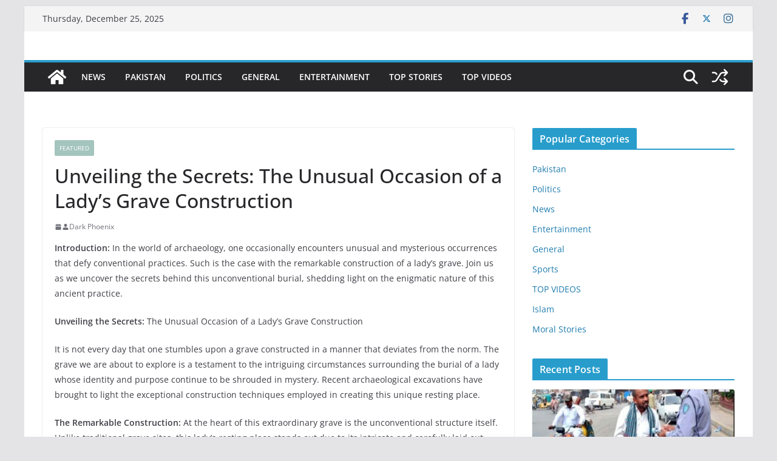

--- FILE ---
content_type: text/html; charset=UTF-8
request_url: https://thepakistantoday.com/unveiling-secrets-unusual-occasion-ladys-grave-construction/
body_size: 18141
content:
		<!doctype html>
		<html lang="en-US" prefix="og: https://ogp.me/ns#">
		
<head>

			<meta charset="UTF-8"/>
		<meta name="viewport" content="width=device-width, initial-scale=1">
		<link rel="profile" href="https://gmpg.org/xfn/11" />
		
	
<!-- Search Engine Optimization by Rank Math - https://rankmath.com/ -->
<title>Unveiling the Secrets: The Unusual Occasion of a Lady&#039;s Grave Construction - ThePakistanToday</title>
<meta name="description" content="Explore the intriguing story behind the extraordinary construction of a lady&#039;s grave. Unveil the secrets surrounding this unconventional burial and the mysteries it holds."/>
<meta name="robots" content="follow, index, max-snippet:-1, max-video-preview:-1, max-image-preview:large"/>
<link rel="canonical" href="https://thepakistantoday.com/unveiling-secrets-unusual-occasion-ladys-grave-construction/" />
<meta property="og:locale" content="en_US" />
<meta property="og:type" content="article" />
<meta property="og:title" content="Unveiling the Secrets: The Unusual Occasion of a Lady&#039;s Grave Construction - ThePakistanToday" />
<meta property="og:description" content="Explore the intriguing story behind the extraordinary construction of a lady&#039;s grave. Unveil the secrets surrounding this unconventional burial and the mysteries it holds." />
<meta property="og:url" content="https://thepakistantoday.com/unveiling-secrets-unusual-occasion-ladys-grave-construction/" />
<meta property="og:site_name" content="ThePakistanToday" />
<meta property="article:publisher" content="https://www.facebook.com/Cricket786.Official/" />
<meta property="article:tag" content="Lady Grave" />
<meta property="article:section" content="FEATURED" />
<meta property="og:updated_time" content="2023-10-21T09:43:18+00:00" />
<meta property="og:image" content="https://thepakistantoday.com/wp-content/uploads/2023/10/2023-10-18_135208.png" />
<meta property="og:image:secure_url" content="https://thepakistantoday.com/wp-content/uploads/2023/10/2023-10-18_135208.png" />
<meta property="og:image:width" content="470" />
<meta property="og:image:height" content="379" />
<meta property="og:image:alt" content="Lady Grave" />
<meta property="og:image:type" content="image/png" />
<meta property="article:published_time" content="2023-10-21T09:41:28+00:00" />
<meta property="article:modified_time" content="2023-10-21T09:43:18+00:00" />
<meta name="twitter:card" content="summary_large_image" />
<meta name="twitter:title" content="Unveiling the Secrets: The Unusual Occasion of a Lady&#039;s Grave Construction - ThePakistanToday" />
<meta name="twitter:description" content="Explore the intriguing story behind the extraordinary construction of a lady&#039;s grave. Unveil the secrets surrounding this unconventional burial and the mysteries it holds." />
<meta name="twitter:site" content="@pakcriczone" />
<meta name="twitter:creator" content="@pakcriczone" />
<meta name="twitter:image" content="https://thepakistantoday.com/wp-content/uploads/2023/10/2023-10-18_135208.png" />
<script type="application/ld+json" class="rank-math-schema">{"@context":"https://schema.org","@graph":[{"@type":["Person","Organization"],"@id":"https://thepakistantoday.com/#person","name":"ThePakistanToday","sameAs":["https://www.facebook.com/Cricket786.Official/","https://twitter.com/pakcriczone","https://www.instagram.com/pakcriczone/"],"logo":{"@type":"ImageObject","@id":"https://thepakistantoday.com/#logo","url":"https://thepakistantoday.com/wp-content/uploads/2023/11/cropped-The-Pakistan-today-1.png","contentUrl":"https://thepakistantoday.com/wp-content/uploads/2023/11/cropped-The-Pakistan-today-1.png","caption":"ThePakistanToday","inLanguage":"en-US","width":"183","height":"62"},"image":{"@type":"ImageObject","@id":"https://thepakistantoday.com/#logo","url":"https://thepakistantoday.com/wp-content/uploads/2023/11/cropped-The-Pakistan-today-1.png","contentUrl":"https://thepakistantoday.com/wp-content/uploads/2023/11/cropped-The-Pakistan-today-1.png","caption":"ThePakistanToday","inLanguage":"en-US","width":"183","height":"62"}},{"@type":"WebSite","@id":"https://thepakistantoday.com/#website","url":"https://thepakistantoday.com","name":"ThePakistanToday","publisher":{"@id":"https://thepakistantoday.com/#person"},"inLanguage":"en-US"},{"@type":"ImageObject","@id":"https://thepakistantoday.com/wp-content/uploads/2023/10/2023-10-18_135208.png","url":"https://thepakistantoday.com/wp-content/uploads/2023/10/2023-10-18_135208.png","width":"470","height":"379","inLanguage":"en-US"},{"@type":"WebPage","@id":"https://thepakistantoday.com/unveiling-secrets-unusual-occasion-ladys-grave-construction/#webpage","url":"https://thepakistantoday.com/unveiling-secrets-unusual-occasion-ladys-grave-construction/","name":"Unveiling the Secrets: The Unusual Occasion of a Lady&#039;s Grave Construction - ThePakistanToday","datePublished":"2023-10-21T09:41:28+00:00","dateModified":"2023-10-21T09:43:18+00:00","isPartOf":{"@id":"https://thepakistantoday.com/#website"},"primaryImageOfPage":{"@id":"https://thepakistantoday.com/wp-content/uploads/2023/10/2023-10-18_135208.png"},"inLanguage":"en-US"},{"@type":"Person","@id":"https://thepakistantoday.com/author/dark/","name":"Dark Phoenix","url":"https://thepakistantoday.com/author/dark/","image":{"@type":"ImageObject","@id":"https://secure.gravatar.com/avatar/cdc06e11a2de91f360017a3fcc011f52434a825f0ace7b88a9d2e1040aa7eb50?s=96&amp;d=mm&amp;r=g","url":"https://secure.gravatar.com/avatar/cdc06e11a2de91f360017a3fcc011f52434a825f0ace7b88a9d2e1040aa7eb50?s=96&amp;d=mm&amp;r=g","caption":"Dark Phoenix","inLanguage":"en-US"}},{"@type":"BlogPosting","headline":"Unveiling the Secrets: The Unusual Occasion of a Lady&#039;s Grave Construction - ThePakistanToday","keywords":"Lady Grave","datePublished":"2023-10-21T09:41:28+00:00","dateModified":"2023-10-21T09:43:18+00:00","author":{"@id":"https://thepakistantoday.com/author/dark/","name":"Dark Phoenix"},"publisher":{"@id":"https://thepakistantoday.com/#person"},"description":"Explore the intriguing story behind the extraordinary construction of a lady&#039;s grave. Unveil the secrets surrounding this unconventional burial and the mysteries it holds.","name":"Unveiling the Secrets: The Unusual Occasion of a Lady&#039;s Grave Construction - ThePakistanToday","@id":"https://thepakistantoday.com/unveiling-secrets-unusual-occasion-ladys-grave-construction/#richSnippet","isPartOf":{"@id":"https://thepakistantoday.com/unveiling-secrets-unusual-occasion-ladys-grave-construction/#webpage"},"image":{"@id":"https://thepakistantoday.com/wp-content/uploads/2023/10/2023-10-18_135208.png"},"inLanguage":"en-US","mainEntityOfPage":{"@id":"https://thepakistantoday.com/unveiling-secrets-unusual-occasion-ladys-grave-construction/#webpage"}}]}</script>
<!-- /Rank Math WordPress SEO plugin -->

<link rel="alternate" type="application/rss+xml" title="ThePakistanToday &raquo; Feed" href="https://thepakistantoday.com/feed/" />
<link rel="alternate" type="application/rss+xml" title="ThePakistanToday &raquo; Comments Feed" href="https://thepakistantoday.com/comments/feed/" />
<link rel="alternate" type="application/rss+xml" title="ThePakistanToday &raquo; Unveiling the Secrets: The Unusual Occasion of a Lady&#8217;s Grave Construction Comments Feed" href="https://thepakistantoday.com/unveiling-secrets-unusual-occasion-ladys-grave-construction/feed/" />
<link rel="alternate" title="oEmbed (JSON)" type="application/json+oembed" href="https://thepakistantoday.com/wp-json/oembed/1.0/embed?url=https%3A%2F%2Fthepakistantoday.com%2Funveiling-secrets-unusual-occasion-ladys-grave-construction%2F" />
<link rel="alternate" title="oEmbed (XML)" type="text/xml+oembed" href="https://thepakistantoday.com/wp-json/oembed/1.0/embed?url=https%3A%2F%2Fthepakistantoday.com%2Funveiling-secrets-unusual-occasion-ladys-grave-construction%2F&#038;format=xml" />
<style id='wp-img-auto-sizes-contain-inline-css' type='text/css'>
img:is([sizes=auto i],[sizes^="auto," i]){contain-intrinsic-size:3000px 1500px}
/*# sourceURL=wp-img-auto-sizes-contain-inline-css */
</style>
<style id='wp-block-library-inline-css' type='text/css'>
:root{--wp-block-synced-color:#7a00df;--wp-block-synced-color--rgb:122,0,223;--wp-bound-block-color:var(--wp-block-synced-color);--wp-editor-canvas-background:#ddd;--wp-admin-theme-color:#007cba;--wp-admin-theme-color--rgb:0,124,186;--wp-admin-theme-color-darker-10:#006ba1;--wp-admin-theme-color-darker-10--rgb:0,107,160.5;--wp-admin-theme-color-darker-20:#005a87;--wp-admin-theme-color-darker-20--rgb:0,90,135;--wp-admin-border-width-focus:2px}@media (min-resolution:192dpi){:root{--wp-admin-border-width-focus:1.5px}}.wp-element-button{cursor:pointer}:root .has-very-light-gray-background-color{background-color:#eee}:root .has-very-dark-gray-background-color{background-color:#313131}:root .has-very-light-gray-color{color:#eee}:root .has-very-dark-gray-color{color:#313131}:root .has-vivid-green-cyan-to-vivid-cyan-blue-gradient-background{background:linear-gradient(135deg,#00d084,#0693e3)}:root .has-purple-crush-gradient-background{background:linear-gradient(135deg,#34e2e4,#4721fb 50%,#ab1dfe)}:root .has-hazy-dawn-gradient-background{background:linear-gradient(135deg,#faaca8,#dad0ec)}:root .has-subdued-olive-gradient-background{background:linear-gradient(135deg,#fafae1,#67a671)}:root .has-atomic-cream-gradient-background{background:linear-gradient(135deg,#fdd79a,#004a59)}:root .has-nightshade-gradient-background{background:linear-gradient(135deg,#330968,#31cdcf)}:root .has-midnight-gradient-background{background:linear-gradient(135deg,#020381,#2874fc)}:root{--wp--preset--font-size--normal:16px;--wp--preset--font-size--huge:42px}.has-regular-font-size{font-size:1em}.has-larger-font-size{font-size:2.625em}.has-normal-font-size{font-size:var(--wp--preset--font-size--normal)}.has-huge-font-size{font-size:var(--wp--preset--font-size--huge)}.has-text-align-center{text-align:center}.has-text-align-left{text-align:left}.has-text-align-right{text-align:right}.has-fit-text{white-space:nowrap!important}#end-resizable-editor-section{display:none}.aligncenter{clear:both}.items-justified-left{justify-content:flex-start}.items-justified-center{justify-content:center}.items-justified-right{justify-content:flex-end}.items-justified-space-between{justify-content:space-between}.screen-reader-text{border:0;clip-path:inset(50%);height:1px;margin:-1px;overflow:hidden;padding:0;position:absolute;width:1px;word-wrap:normal!important}.screen-reader-text:focus{background-color:#ddd;clip-path:none;color:#444;display:block;font-size:1em;height:auto;left:5px;line-height:normal;padding:15px 23px 14px;text-decoration:none;top:5px;width:auto;z-index:100000}html :where(.has-border-color){border-style:solid}html :where([style*=border-top-color]){border-top-style:solid}html :where([style*=border-right-color]){border-right-style:solid}html :where([style*=border-bottom-color]){border-bottom-style:solid}html :where([style*=border-left-color]){border-left-style:solid}html :where([style*=border-width]){border-style:solid}html :where([style*=border-top-width]){border-top-style:solid}html :where([style*=border-right-width]){border-right-style:solid}html :where([style*=border-bottom-width]){border-bottom-style:solid}html :where([style*=border-left-width]){border-left-style:solid}html :where(img[class*=wp-image-]){height:auto;max-width:100%}:where(figure){margin:0 0 1em}html :where(.is-position-sticky){--wp-admin--admin-bar--position-offset:var(--wp-admin--admin-bar--height,0px)}@media screen and (max-width:600px){html :where(.is-position-sticky){--wp-admin--admin-bar--position-offset:0px}}

/*# sourceURL=wp-block-library-inline-css */
</style><style id='wp-block-image-inline-css' type='text/css'>
.wp-block-image>a,.wp-block-image>figure>a{display:inline-block}.wp-block-image img{box-sizing:border-box;height:auto;max-width:100%;vertical-align:bottom}@media not (prefers-reduced-motion){.wp-block-image img.hide{visibility:hidden}.wp-block-image img.show{animation:show-content-image .4s}}.wp-block-image[style*=border-radius] img,.wp-block-image[style*=border-radius]>a{border-radius:inherit}.wp-block-image.has-custom-border img{box-sizing:border-box}.wp-block-image.aligncenter{text-align:center}.wp-block-image.alignfull>a,.wp-block-image.alignwide>a{width:100%}.wp-block-image.alignfull img,.wp-block-image.alignwide img{height:auto;width:100%}.wp-block-image .aligncenter,.wp-block-image .alignleft,.wp-block-image .alignright,.wp-block-image.aligncenter,.wp-block-image.alignleft,.wp-block-image.alignright{display:table}.wp-block-image .aligncenter>figcaption,.wp-block-image .alignleft>figcaption,.wp-block-image .alignright>figcaption,.wp-block-image.aligncenter>figcaption,.wp-block-image.alignleft>figcaption,.wp-block-image.alignright>figcaption{caption-side:bottom;display:table-caption}.wp-block-image .alignleft{float:left;margin:.5em 1em .5em 0}.wp-block-image .alignright{float:right;margin:.5em 0 .5em 1em}.wp-block-image .aligncenter{margin-left:auto;margin-right:auto}.wp-block-image :where(figcaption){margin-bottom:1em;margin-top:.5em}.wp-block-image.is-style-circle-mask img{border-radius:9999px}@supports ((-webkit-mask-image:none) or (mask-image:none)) or (-webkit-mask-image:none){.wp-block-image.is-style-circle-mask img{border-radius:0;-webkit-mask-image:url('data:image/svg+xml;utf8,<svg viewBox="0 0 100 100" xmlns="http://www.w3.org/2000/svg"><circle cx="50" cy="50" r="50"/></svg>');mask-image:url('data:image/svg+xml;utf8,<svg viewBox="0 0 100 100" xmlns="http://www.w3.org/2000/svg"><circle cx="50" cy="50" r="50"/></svg>');mask-mode:alpha;-webkit-mask-position:center;mask-position:center;-webkit-mask-repeat:no-repeat;mask-repeat:no-repeat;-webkit-mask-size:contain;mask-size:contain}}:root :where(.wp-block-image.is-style-rounded img,.wp-block-image .is-style-rounded img){border-radius:9999px}.wp-block-image figure{margin:0}.wp-lightbox-container{display:flex;flex-direction:column;position:relative}.wp-lightbox-container img{cursor:zoom-in}.wp-lightbox-container img:hover+button{opacity:1}.wp-lightbox-container button{align-items:center;backdrop-filter:blur(16px) saturate(180%);background-color:#5a5a5a40;border:none;border-radius:4px;cursor:zoom-in;display:flex;height:20px;justify-content:center;opacity:0;padding:0;position:absolute;right:16px;text-align:center;top:16px;width:20px;z-index:100}@media not (prefers-reduced-motion){.wp-lightbox-container button{transition:opacity .2s ease}}.wp-lightbox-container button:focus-visible{outline:3px auto #5a5a5a40;outline:3px auto -webkit-focus-ring-color;outline-offset:3px}.wp-lightbox-container button:hover{cursor:pointer;opacity:1}.wp-lightbox-container button:focus{opacity:1}.wp-lightbox-container button:focus,.wp-lightbox-container button:hover,.wp-lightbox-container button:not(:hover):not(:active):not(.has-background){background-color:#5a5a5a40;border:none}.wp-lightbox-overlay{box-sizing:border-box;cursor:zoom-out;height:100vh;left:0;overflow:hidden;position:fixed;top:0;visibility:hidden;width:100%;z-index:100000}.wp-lightbox-overlay .close-button{align-items:center;cursor:pointer;display:flex;justify-content:center;min-height:40px;min-width:40px;padding:0;position:absolute;right:calc(env(safe-area-inset-right) + 16px);top:calc(env(safe-area-inset-top) + 16px);z-index:5000000}.wp-lightbox-overlay .close-button:focus,.wp-lightbox-overlay .close-button:hover,.wp-lightbox-overlay .close-button:not(:hover):not(:active):not(.has-background){background:none;border:none}.wp-lightbox-overlay .lightbox-image-container{height:var(--wp--lightbox-container-height);left:50%;overflow:hidden;position:absolute;top:50%;transform:translate(-50%,-50%);transform-origin:top left;width:var(--wp--lightbox-container-width);z-index:9999999999}.wp-lightbox-overlay .wp-block-image{align-items:center;box-sizing:border-box;display:flex;height:100%;justify-content:center;margin:0;position:relative;transform-origin:0 0;width:100%;z-index:3000000}.wp-lightbox-overlay .wp-block-image img{height:var(--wp--lightbox-image-height);min-height:var(--wp--lightbox-image-height);min-width:var(--wp--lightbox-image-width);width:var(--wp--lightbox-image-width)}.wp-lightbox-overlay .wp-block-image figcaption{display:none}.wp-lightbox-overlay button{background:none;border:none}.wp-lightbox-overlay .scrim{background-color:#fff;height:100%;opacity:.9;position:absolute;width:100%;z-index:2000000}.wp-lightbox-overlay.active{visibility:visible}@media not (prefers-reduced-motion){.wp-lightbox-overlay.active{animation:turn-on-visibility .25s both}.wp-lightbox-overlay.active img{animation:turn-on-visibility .35s both}.wp-lightbox-overlay.show-closing-animation:not(.active){animation:turn-off-visibility .35s both}.wp-lightbox-overlay.show-closing-animation:not(.active) img{animation:turn-off-visibility .25s both}.wp-lightbox-overlay.zoom.active{animation:none;opacity:1;visibility:visible}.wp-lightbox-overlay.zoom.active .lightbox-image-container{animation:lightbox-zoom-in .4s}.wp-lightbox-overlay.zoom.active .lightbox-image-container img{animation:none}.wp-lightbox-overlay.zoom.active .scrim{animation:turn-on-visibility .4s forwards}.wp-lightbox-overlay.zoom.show-closing-animation:not(.active){animation:none}.wp-lightbox-overlay.zoom.show-closing-animation:not(.active) .lightbox-image-container{animation:lightbox-zoom-out .4s}.wp-lightbox-overlay.zoom.show-closing-animation:not(.active) .lightbox-image-container img{animation:none}.wp-lightbox-overlay.zoom.show-closing-animation:not(.active) .scrim{animation:turn-off-visibility .4s forwards}}@keyframes show-content-image{0%{visibility:hidden}99%{visibility:hidden}to{visibility:visible}}@keyframes turn-on-visibility{0%{opacity:0}to{opacity:1}}@keyframes turn-off-visibility{0%{opacity:1;visibility:visible}99%{opacity:0;visibility:visible}to{opacity:0;visibility:hidden}}@keyframes lightbox-zoom-in{0%{transform:translate(calc((-100vw + var(--wp--lightbox-scrollbar-width))/2 + var(--wp--lightbox-initial-left-position)),calc(-50vh + var(--wp--lightbox-initial-top-position))) scale(var(--wp--lightbox-scale))}to{transform:translate(-50%,-50%) scale(1)}}@keyframes lightbox-zoom-out{0%{transform:translate(-50%,-50%) scale(1);visibility:visible}99%{visibility:visible}to{transform:translate(calc((-100vw + var(--wp--lightbox-scrollbar-width))/2 + var(--wp--lightbox-initial-left-position)),calc(-50vh + var(--wp--lightbox-initial-top-position))) scale(var(--wp--lightbox-scale));visibility:hidden}}
/*# sourceURL=https://thepakistantoday.com/wp-includes/blocks/image/style.min.css */
</style>
<style id='wp-block-image-theme-inline-css' type='text/css'>
:root :where(.wp-block-image figcaption){color:#555;font-size:13px;text-align:center}.is-dark-theme :root :where(.wp-block-image figcaption){color:#ffffffa6}.wp-block-image{margin:0 0 1em}
/*# sourceURL=https://thepakistantoday.com/wp-includes/blocks/image/theme.min.css */
</style>
<style id='wp-block-paragraph-inline-css' type='text/css'>
.is-small-text{font-size:.875em}.is-regular-text{font-size:1em}.is-large-text{font-size:2.25em}.is-larger-text{font-size:3em}.has-drop-cap:not(:focus):first-letter{float:left;font-size:8.4em;font-style:normal;font-weight:100;line-height:.68;margin:.05em .1em 0 0;text-transform:uppercase}body.rtl .has-drop-cap:not(:focus):first-letter{float:none;margin-left:.1em}p.has-drop-cap.has-background{overflow:hidden}:root :where(p.has-background){padding:1.25em 2.375em}:where(p.has-text-color:not(.has-link-color)) a{color:inherit}p.has-text-align-left[style*="writing-mode:vertical-lr"],p.has-text-align-right[style*="writing-mode:vertical-rl"]{rotate:180deg}
/*# sourceURL=https://thepakistantoday.com/wp-includes/blocks/paragraph/style.min.css */
</style>
<style id='global-styles-inline-css' type='text/css'>
:root{--wp--preset--aspect-ratio--square: 1;--wp--preset--aspect-ratio--4-3: 4/3;--wp--preset--aspect-ratio--3-4: 3/4;--wp--preset--aspect-ratio--3-2: 3/2;--wp--preset--aspect-ratio--2-3: 2/3;--wp--preset--aspect-ratio--16-9: 16/9;--wp--preset--aspect-ratio--9-16: 9/16;--wp--preset--color--black: #000000;--wp--preset--color--cyan-bluish-gray: #abb8c3;--wp--preset--color--white: #ffffff;--wp--preset--color--pale-pink: #f78da7;--wp--preset--color--vivid-red: #cf2e2e;--wp--preset--color--luminous-vivid-orange: #ff6900;--wp--preset--color--luminous-vivid-amber: #fcb900;--wp--preset--color--light-green-cyan: #7bdcb5;--wp--preset--color--vivid-green-cyan: #00d084;--wp--preset--color--pale-cyan-blue: #8ed1fc;--wp--preset--color--vivid-cyan-blue: #0693e3;--wp--preset--color--vivid-purple: #9b51e0;--wp--preset--gradient--vivid-cyan-blue-to-vivid-purple: linear-gradient(135deg,rgb(6,147,227) 0%,rgb(155,81,224) 100%);--wp--preset--gradient--light-green-cyan-to-vivid-green-cyan: linear-gradient(135deg,rgb(122,220,180) 0%,rgb(0,208,130) 100%);--wp--preset--gradient--luminous-vivid-amber-to-luminous-vivid-orange: linear-gradient(135deg,rgb(252,185,0) 0%,rgb(255,105,0) 100%);--wp--preset--gradient--luminous-vivid-orange-to-vivid-red: linear-gradient(135deg,rgb(255,105,0) 0%,rgb(207,46,46) 100%);--wp--preset--gradient--very-light-gray-to-cyan-bluish-gray: linear-gradient(135deg,rgb(238,238,238) 0%,rgb(169,184,195) 100%);--wp--preset--gradient--cool-to-warm-spectrum: linear-gradient(135deg,rgb(74,234,220) 0%,rgb(151,120,209) 20%,rgb(207,42,186) 40%,rgb(238,44,130) 60%,rgb(251,105,98) 80%,rgb(254,248,76) 100%);--wp--preset--gradient--blush-light-purple: linear-gradient(135deg,rgb(255,206,236) 0%,rgb(152,150,240) 100%);--wp--preset--gradient--blush-bordeaux: linear-gradient(135deg,rgb(254,205,165) 0%,rgb(254,45,45) 50%,rgb(107,0,62) 100%);--wp--preset--gradient--luminous-dusk: linear-gradient(135deg,rgb(255,203,112) 0%,rgb(199,81,192) 50%,rgb(65,88,208) 100%);--wp--preset--gradient--pale-ocean: linear-gradient(135deg,rgb(255,245,203) 0%,rgb(182,227,212) 50%,rgb(51,167,181) 100%);--wp--preset--gradient--electric-grass: linear-gradient(135deg,rgb(202,248,128) 0%,rgb(113,206,126) 100%);--wp--preset--gradient--midnight: linear-gradient(135deg,rgb(2,3,129) 0%,rgb(40,116,252) 100%);--wp--preset--font-size--small: 13px;--wp--preset--font-size--medium: 16px;--wp--preset--font-size--large: 20px;--wp--preset--font-size--x-large: 24px;--wp--preset--font-size--xx-large: 30px;--wp--preset--font-size--huge: 36px;--wp--preset--font-family--ibm-plex-serif: IBM Plex Serif, sans-serif;--wp--preset--font-family--inter: Inter, sans-serif;--wp--preset--spacing--20: 0.44rem;--wp--preset--spacing--30: 0.67rem;--wp--preset--spacing--40: 1rem;--wp--preset--spacing--50: 1.5rem;--wp--preset--spacing--60: 2.25rem;--wp--preset--spacing--70: 3.38rem;--wp--preset--spacing--80: 5.06rem;--wp--preset--shadow--natural: 6px 6px 9px rgba(0, 0, 0, 0.2);--wp--preset--shadow--deep: 12px 12px 50px rgba(0, 0, 0, 0.4);--wp--preset--shadow--sharp: 6px 6px 0px rgba(0, 0, 0, 0.2);--wp--preset--shadow--outlined: 6px 6px 0px -3px rgb(255, 255, 255), 6px 6px rgb(0, 0, 0);--wp--preset--shadow--crisp: 6px 6px 0px rgb(0, 0, 0);}:root { --wp--style--global--content-size: 760px;--wp--style--global--wide-size: 1160px; }:where(body) { margin: 0; }.wp-site-blocks > .alignleft { float: left; margin-right: 2em; }.wp-site-blocks > .alignright { float: right; margin-left: 2em; }.wp-site-blocks > .aligncenter { justify-content: center; margin-left: auto; margin-right: auto; }:where(.wp-site-blocks) > * { margin-block-start: 24px; margin-block-end: 0; }:where(.wp-site-blocks) > :first-child { margin-block-start: 0; }:where(.wp-site-blocks) > :last-child { margin-block-end: 0; }:root { --wp--style--block-gap: 24px; }:root :where(.is-layout-flow) > :first-child{margin-block-start: 0;}:root :where(.is-layout-flow) > :last-child{margin-block-end: 0;}:root :where(.is-layout-flow) > *{margin-block-start: 24px;margin-block-end: 0;}:root :where(.is-layout-constrained) > :first-child{margin-block-start: 0;}:root :where(.is-layout-constrained) > :last-child{margin-block-end: 0;}:root :where(.is-layout-constrained) > *{margin-block-start: 24px;margin-block-end: 0;}:root :where(.is-layout-flex){gap: 24px;}:root :where(.is-layout-grid){gap: 24px;}.is-layout-flow > .alignleft{float: left;margin-inline-start: 0;margin-inline-end: 2em;}.is-layout-flow > .alignright{float: right;margin-inline-start: 2em;margin-inline-end: 0;}.is-layout-flow > .aligncenter{margin-left: auto !important;margin-right: auto !important;}.is-layout-constrained > .alignleft{float: left;margin-inline-start: 0;margin-inline-end: 2em;}.is-layout-constrained > .alignright{float: right;margin-inline-start: 2em;margin-inline-end: 0;}.is-layout-constrained > .aligncenter{margin-left: auto !important;margin-right: auto !important;}.is-layout-constrained > :where(:not(.alignleft):not(.alignright):not(.alignfull)){max-width: var(--wp--style--global--content-size);margin-left: auto !important;margin-right: auto !important;}.is-layout-constrained > .alignwide{max-width: var(--wp--style--global--wide-size);}body .is-layout-flex{display: flex;}.is-layout-flex{flex-wrap: wrap;align-items: center;}.is-layout-flex > :is(*, div){margin: 0;}body .is-layout-grid{display: grid;}.is-layout-grid > :is(*, div){margin: 0;}body{padding-top: 0px;padding-right: 0px;padding-bottom: 0px;padding-left: 0px;}a:where(:not(.wp-element-button)){text-decoration: underline;}:root :where(.wp-element-button, .wp-block-button__link){background-color: #32373c;border-width: 0;color: #fff;font-family: inherit;font-size: inherit;font-style: inherit;font-weight: inherit;letter-spacing: inherit;line-height: inherit;padding-top: calc(0.667em + 2px);padding-right: calc(1.333em + 2px);padding-bottom: calc(0.667em + 2px);padding-left: calc(1.333em + 2px);text-decoration: none;text-transform: inherit;}.has-black-color{color: var(--wp--preset--color--black) !important;}.has-cyan-bluish-gray-color{color: var(--wp--preset--color--cyan-bluish-gray) !important;}.has-white-color{color: var(--wp--preset--color--white) !important;}.has-pale-pink-color{color: var(--wp--preset--color--pale-pink) !important;}.has-vivid-red-color{color: var(--wp--preset--color--vivid-red) !important;}.has-luminous-vivid-orange-color{color: var(--wp--preset--color--luminous-vivid-orange) !important;}.has-luminous-vivid-amber-color{color: var(--wp--preset--color--luminous-vivid-amber) !important;}.has-light-green-cyan-color{color: var(--wp--preset--color--light-green-cyan) !important;}.has-vivid-green-cyan-color{color: var(--wp--preset--color--vivid-green-cyan) !important;}.has-pale-cyan-blue-color{color: var(--wp--preset--color--pale-cyan-blue) !important;}.has-vivid-cyan-blue-color{color: var(--wp--preset--color--vivid-cyan-blue) !important;}.has-vivid-purple-color{color: var(--wp--preset--color--vivid-purple) !important;}.has-black-background-color{background-color: var(--wp--preset--color--black) !important;}.has-cyan-bluish-gray-background-color{background-color: var(--wp--preset--color--cyan-bluish-gray) !important;}.has-white-background-color{background-color: var(--wp--preset--color--white) !important;}.has-pale-pink-background-color{background-color: var(--wp--preset--color--pale-pink) !important;}.has-vivid-red-background-color{background-color: var(--wp--preset--color--vivid-red) !important;}.has-luminous-vivid-orange-background-color{background-color: var(--wp--preset--color--luminous-vivid-orange) !important;}.has-luminous-vivid-amber-background-color{background-color: var(--wp--preset--color--luminous-vivid-amber) !important;}.has-light-green-cyan-background-color{background-color: var(--wp--preset--color--light-green-cyan) !important;}.has-vivid-green-cyan-background-color{background-color: var(--wp--preset--color--vivid-green-cyan) !important;}.has-pale-cyan-blue-background-color{background-color: var(--wp--preset--color--pale-cyan-blue) !important;}.has-vivid-cyan-blue-background-color{background-color: var(--wp--preset--color--vivid-cyan-blue) !important;}.has-vivid-purple-background-color{background-color: var(--wp--preset--color--vivid-purple) !important;}.has-black-border-color{border-color: var(--wp--preset--color--black) !important;}.has-cyan-bluish-gray-border-color{border-color: var(--wp--preset--color--cyan-bluish-gray) !important;}.has-white-border-color{border-color: var(--wp--preset--color--white) !important;}.has-pale-pink-border-color{border-color: var(--wp--preset--color--pale-pink) !important;}.has-vivid-red-border-color{border-color: var(--wp--preset--color--vivid-red) !important;}.has-luminous-vivid-orange-border-color{border-color: var(--wp--preset--color--luminous-vivid-orange) !important;}.has-luminous-vivid-amber-border-color{border-color: var(--wp--preset--color--luminous-vivid-amber) !important;}.has-light-green-cyan-border-color{border-color: var(--wp--preset--color--light-green-cyan) !important;}.has-vivid-green-cyan-border-color{border-color: var(--wp--preset--color--vivid-green-cyan) !important;}.has-pale-cyan-blue-border-color{border-color: var(--wp--preset--color--pale-cyan-blue) !important;}.has-vivid-cyan-blue-border-color{border-color: var(--wp--preset--color--vivid-cyan-blue) !important;}.has-vivid-purple-border-color{border-color: var(--wp--preset--color--vivid-purple) !important;}.has-vivid-cyan-blue-to-vivid-purple-gradient-background{background: var(--wp--preset--gradient--vivid-cyan-blue-to-vivid-purple) !important;}.has-light-green-cyan-to-vivid-green-cyan-gradient-background{background: var(--wp--preset--gradient--light-green-cyan-to-vivid-green-cyan) !important;}.has-luminous-vivid-amber-to-luminous-vivid-orange-gradient-background{background: var(--wp--preset--gradient--luminous-vivid-amber-to-luminous-vivid-orange) !important;}.has-luminous-vivid-orange-to-vivid-red-gradient-background{background: var(--wp--preset--gradient--luminous-vivid-orange-to-vivid-red) !important;}.has-very-light-gray-to-cyan-bluish-gray-gradient-background{background: var(--wp--preset--gradient--very-light-gray-to-cyan-bluish-gray) !important;}.has-cool-to-warm-spectrum-gradient-background{background: var(--wp--preset--gradient--cool-to-warm-spectrum) !important;}.has-blush-light-purple-gradient-background{background: var(--wp--preset--gradient--blush-light-purple) !important;}.has-blush-bordeaux-gradient-background{background: var(--wp--preset--gradient--blush-bordeaux) !important;}.has-luminous-dusk-gradient-background{background: var(--wp--preset--gradient--luminous-dusk) !important;}.has-pale-ocean-gradient-background{background: var(--wp--preset--gradient--pale-ocean) !important;}.has-electric-grass-gradient-background{background: var(--wp--preset--gradient--electric-grass) !important;}.has-midnight-gradient-background{background: var(--wp--preset--gradient--midnight) !important;}.has-small-font-size{font-size: var(--wp--preset--font-size--small) !important;}.has-medium-font-size{font-size: var(--wp--preset--font-size--medium) !important;}.has-large-font-size{font-size: var(--wp--preset--font-size--large) !important;}.has-x-large-font-size{font-size: var(--wp--preset--font-size--x-large) !important;}.has-xx-large-font-size{font-size: var(--wp--preset--font-size--xx-large) !important;}.has-huge-font-size{font-size: var(--wp--preset--font-size--huge) !important;}.has-ibm-plex-serif-font-family{font-family: var(--wp--preset--font-family--ibm-plex-serif) !important;}.has-inter-font-family{font-family: var(--wp--preset--font-family--inter) !important;}
/*# sourceURL=global-styles-inline-css */
</style>

<link rel='stylesheet' id='wpo_min-header-0-css' href='https://thepakistantoday.com/wp-content/cache/wpo-minify/1765088766/assets/wpo-minify-header-b4972e93.min.css' type='text/css' media='all' />
<script type="2d02fb32f48933f42adc19c4-text/javascript" src="https://thepakistantoday.com/wp-content/cache/wpo-minify/1765088766/assets/wpo-minify-header-7bf30e4e.min.js" id="wpo_min-header-0-js"></script>
<link rel="https://api.w.org/" href="https://thepakistantoday.com/wp-json/" /><link rel="alternate" title="JSON" type="application/json" href="https://thepakistantoday.com/wp-json/wp/v2/posts/15955" /><link rel="EditURI" type="application/rsd+xml" title="RSD" href="https://thepakistantoday.com/xmlrpc.php?rsd" />
<meta name="generator" content="WordPress 6.9" />
<link rel='shortlink' href='https://thepakistantoday.com/?p=15955' />
<!-- Google tag (gtag.js) -->
<script async src="https://www.googletagmanager.com/gtag/js?id=G-XNSBQHZF6L" type="2d02fb32f48933f42adc19c4-text/javascript"></script>
<script type="2d02fb32f48933f42adc19c4-text/javascript">
  window.dataLayer = window.dataLayer || [];
  function gtag(){dataLayer.push(arguments);}
  gtag('js', new Date());

  gtag('config', 'G-XNSBQHZF6L');
</script>


<script type="2d02fb32f48933f42adc19c4-text/javascript" src='//pawsdefenseneigh.com/98/a2/69/98a26994804d40973f67fbb7384ded40.js'></script><link rel="pingback" href="https://thepakistantoday.com/xmlrpc.php"><style class='wp-fonts-local' type='text/css'>
@font-face{font-family:"IBM Plex Serif";font-style:normal;font-weight:400;font-display:fallback;src:url('https://thepakistantoday.com/wp-content/themes/colormag/assets/fonts/IBMPlexSerif-Regular.woff2') format('woff2');}
@font-face{font-family:"IBM Plex Serif";font-style:normal;font-weight:700;font-display:fallback;src:url('https://thepakistantoday.com/wp-content/themes/colormag/assets/fonts/IBMPlexSerif-Bold.woff2') format('woff2');}
@font-face{font-family:"IBM Plex Serif";font-style:normal;font-weight:600;font-display:fallback;src:url('https://thepakistantoday.com/wp-content/themes/colormag/assets/fonts/IBMPlexSerif-SemiBold.woff2') format('woff2');}
@font-face{font-family:Inter;font-style:normal;font-weight:400;font-display:fallback;src:url('https://thepakistantoday.com/wp-content/themes/colormag/assets/fonts/Inter-Regular.woff2') format('woff2');}
</style>
<link rel="icon" href="https://thepakistantoday.com/wp-content/uploads/2023/11/cropped-favicon-32x32.png" sizes="32x32" />
<link rel="icon" href="https://thepakistantoday.com/wp-content/uploads/2023/11/cropped-favicon-192x192.png" sizes="192x192" />
<link rel="apple-touch-icon" href="https://thepakistantoday.com/wp-content/uploads/2023/11/cropped-favicon-180x180.png" />
<meta name="msapplication-TileImage" content="https://thepakistantoday.com/wp-content/uploads/2023/11/cropped-favicon-270x270.png" />
		<style type="text/css" id="wp-custom-css">
			.single .featured-image {
    display: none;
}

.tag-links { display: none; }

.comments { display: none; }

.byline { display:none; }

.posted-on { display: none; }

.cat-links {display: none; }
		</style>
		
</head>

<body class="wp-singular post-template-default single single-post postid-15955 single-format-standard wp-embed-responsive wp-theme-colormag cm-header-layout-1 adv-style-1  boxed cm-started-content">




		<div id="page" class="hfeed site">
				<a class="skip-link screen-reader-text" href="#main">Skip to content</a>
		

			<header id="cm-masthead" class="cm-header cm-layout-1 cm-layout-1-style-1 cm-full-width">
		
		
				<div class="cm-top-bar">
					<div class="cm-container">
						<div class="cm-row">
							<div class="cm-top-bar__1">
				
		<div class="date-in-header">
			Thursday, December 25, 2025		</div>

									</div>

							<div class="cm-top-bar__2">
				
		<div class="social-links">
			<ul>
				<li><a href="https://www.facebook.com/Cricket786.Official/" target="_blank"><i class="fa fa-facebook"></i></a></li><li><a href="https://twitter.com/Pakcriczone"><i class="fa-brands fa-x-twitter"></i></a></li><li><a href="https://www.instagram.com/pakcriczone/" target="_blank"><i class="fa fa-instagram"></i></a></li>			</ul>
		</div><!-- .social-links -->
									</div>
						</div>
					</div>
				</div>

				
				<div class="cm-main-header">
		
		
	<div id="cm-header-1" class="cm-header-1">
		<div class="cm-container">
			<div class="cm-row">

				<div class="cm-header-col-1">
										<div id="cm-site-branding" class="cm-site-branding">
							</div><!-- #cm-site-branding -->
	
				</div><!-- .cm-header-col-1 -->

				<div class="cm-header-col-2">
								</div><!-- .cm-header-col-2 -->

		</div>
	</div>
</div>
		
<div id="cm-header-2" class="cm-header-2">
	<nav id="cm-primary-nav" class="cm-primary-nav">
		<div class="cm-container">
			<div class="cm-row">
				
				<div class="cm-home-icon">
					<a href="https://thepakistantoday.com/"
						title="ThePakistanToday"
					>
						<svg class="cm-icon cm-icon--home" xmlns="http://www.w3.org/2000/svg" viewBox="0 0 28 22"><path d="M13.6465 6.01133L5.11148 13.0409V20.6278C5.11148 20.8242 5.18952 21.0126 5.32842 21.1515C5.46733 21.2904 5.65572 21.3685 5.85217 21.3685L11.0397 21.3551C11.2355 21.3541 11.423 21.2756 11.5611 21.1368C11.6992 20.998 11.7767 20.8102 11.7767 20.6144V16.1837C11.7767 15.9873 11.8547 15.7989 11.9937 15.66C12.1326 15.521 12.321 15.443 12.5174 15.443H15.4801C15.6766 15.443 15.865 15.521 16.0039 15.66C16.1428 15.7989 16.2208 15.9873 16.2208 16.1837V20.6111C16.2205 20.7086 16.2394 20.8052 16.2765 20.8953C16.3136 20.9854 16.3681 21.0673 16.4369 21.1364C16.5057 21.2054 16.5875 21.2602 16.6775 21.2975C16.7675 21.3349 16.864 21.3541 16.9615 21.3541L22.1472 21.3685C22.3436 21.3685 22.532 21.2904 22.6709 21.1515C22.8099 21.0126 22.8879 20.8242 22.8879 20.6278V13.0358L14.3548 6.01133C14.2544 5.93047 14.1295 5.88637 14.0006 5.88637C13.8718 5.88637 13.7468 5.93047 13.6465 6.01133ZM27.1283 10.7892L23.2582 7.59917V1.18717C23.2582 1.03983 23.1997 0.898538 23.0955 0.794359C22.9913 0.69018 22.8501 0.631653 22.7027 0.631653H20.1103C19.963 0.631653 19.8217 0.69018 19.7175 0.794359C19.6133 0.898538 19.5548 1.03983 19.5548 1.18717V4.54848L15.4102 1.13856C15.0125 0.811259 14.5134 0.632307 13.9983 0.632307C13.4832 0.632307 12.9841 0.811259 12.5864 1.13856L0.868291 10.7892C0.81204 10.8357 0.765501 10.8928 0.731333 10.9573C0.697165 11.0218 0.676038 11.0924 0.66916 11.165C0.662282 11.2377 0.669786 11.311 0.691245 11.3807C0.712704 11.4505 0.747696 11.5153 0.794223 11.5715L1.97469 13.0066C2.02109 13.063 2.07816 13.1098 2.14264 13.1441C2.20711 13.1784 2.27773 13.1997 2.35044 13.2067C2.42315 13.2137 2.49653 13.2063 2.56638 13.1849C2.63623 13.1636 2.70118 13.1286 2.7575 13.0821L13.6465 4.11333C13.7468 4.03247 13.8718 3.98837 14.0006 3.98837C14.1295 3.98837 14.2544 4.03247 14.3548 4.11333L25.2442 13.0821C25.3004 13.1286 25.3653 13.1636 25.435 13.1851C25.5048 13.2065 25.5781 13.214 25.6507 13.2071C25.7234 13.2003 25.794 13.1791 25.8584 13.145C25.9229 13.1108 25.98 13.0643 26.0265 13.008L27.207 11.5729C27.2535 11.5164 27.2883 11.4512 27.3095 11.3812C27.3307 11.3111 27.3379 11.2375 27.3306 11.1647C27.3233 11.0919 27.3016 11.0212 27.2669 10.9568C27.2322 10.8923 27.1851 10.8354 27.1283 10.7892Z" /></svg>					</a>
				</div>
				
											<div class="cm-header-actions">
								
		<div class="cm-random-post">
							<a href="https://thepakistantoday.com/dil-ye-pukare-aaja-famed-girls-bold-dance-video-goes-viral/" title="View a random post">
					<svg class="cm-icon cm-icon--random-fill" xmlns="http://www.w3.org/2000/svg" viewBox="0 0 24 24"><path d="M16.812 13.176a.91.91 0 0 1 1.217-.063l.068.063 3.637 3.636a.909.909 0 0 1 0 1.285l-3.637 3.637a.91.91 0 0 1-1.285-1.286l2.084-2.084H15.59a4.545 4.545 0 0 1-3.726-2.011l-.3-.377-.055-.076a.909.909 0 0 1 1.413-1.128l.063.07.325.41.049.066a2.729 2.729 0 0 0 2.25 1.228h3.288l-2.084-2.085-.063-.069a.91.91 0 0 1 .063-1.216Zm0-10.91a.91.91 0 0 1 1.217-.062l.068.062 3.637 3.637a.909.909 0 0 1 0 1.285l-3.637 3.637a.91.91 0 0 1-1.285-1.286l2.084-2.084h-3.242a2.727 2.727 0 0 0-2.242 1.148L8.47 16.396a4.546 4.546 0 0 1-3.768 1.966v.002H2.91a.91.91 0 1 1 0-1.818h1.8l.165-.004a2.727 2.727 0 0 0 2.076-1.146l4.943-7.792.024-.036.165-.22a4.547 4.547 0 0 1 3.58-1.712h3.234l-2.084-2.084-.063-.069a.91.91 0 0 1 .063-1.217Zm-12.11 3.37a4.546 4.546 0 0 1 3.932 2.222l.152.278.038.086a.909.909 0 0 1-1.616.814l-.046-.082-.091-.166a2.728 2.728 0 0 0-2.173-1.329l-.19-.004H2.91a.91.91 0 0 1 0-1.819h1.792Z" /></svg>				</a>
					</div>

							<div class="cm-top-search">
						<i class="fa fa-search search-top"></i>
						<div class="search-form-top">
									
<form action="https://thepakistantoday.com/" class="search-form searchform clearfix" method="get" role="search">

	<div class="search-wrap">
		<input type="search"
				class="s field"
				name="s"
				value=""
				placeholder="Search"
		/>

		<button class="search-icon" type="submit"></button>
	</div>

</form><!-- .searchform -->
						</div>
					</div>
									</div>
				
					<p class="cm-menu-toggle" aria-expanded="false">
						<svg class="cm-icon cm-icon--bars" xmlns="http://www.w3.org/2000/svg" viewBox="0 0 24 24"><path d="M21 19H3a1 1 0 0 1 0-2h18a1 1 0 0 1 0 2Zm0-6H3a1 1 0 0 1 0-2h18a1 1 0 0 1 0 2Zm0-6H3a1 1 0 0 1 0-2h18a1 1 0 0 1 0 2Z"></path></svg>						<svg class="cm-icon cm-icon--x-mark" xmlns="http://www.w3.org/2000/svg" viewBox="0 0 24 24"><path d="m13.4 12 8.3-8.3c.4-.4.4-1 0-1.4s-1-.4-1.4 0L12 10.6 3.7 2.3c-.4-.4-1-.4-1.4 0s-.4 1 0 1.4l8.3 8.3-8.3 8.3c-.4.4-.4 1 0 1.4.2.2.4.3.7.3s.5-.1.7-.3l8.3-8.3 8.3 8.3c.2.2.5.3.7.3s.5-.1.7-.3c.4-.4.4-1 0-1.4L13.4 12z"></path></svg>					</p>
					<div class="cm-menu-primary-container"><ul id="menu-main-menu" class="menu"><li id="menu-item-10602" class="menu-item menu-item-type-taxonomy menu-item-object-category menu-item-10602"><a href="https://thepakistantoday.com/category/news/">News</a></li>
<li id="menu-item-10600" class="menu-item menu-item-type-taxonomy menu-item-object-category menu-item-10600"><a href="https://thepakistantoday.com/category/pakistan/">Pakistan</a></li>
<li id="menu-item-12377" class="menu-item menu-item-type-taxonomy menu-item-object-category menu-item-12377"><a href="https://thepakistantoday.com/category/politics/">Politics</a></li>
<li id="menu-item-10605" class="menu-item menu-item-type-taxonomy menu-item-object-category menu-item-10605"><a href="https://thepakistantoday.com/category/general/">General</a></li>
<li id="menu-item-10601" class="menu-item menu-item-type-taxonomy menu-item-object-category menu-item-10601"><a href="https://thepakistantoday.com/category/entertainment/">Entertainment</a></li>
<li id="menu-item-10603" class="menu-item menu-item-type-taxonomy menu-item-object-category menu-item-10603"><a href="https://thepakistantoday.com/category/top-stories/">TOP STORIES</a></li>
<li id="menu-item-10604" class="menu-item menu-item-type-taxonomy menu-item-object-category menu-item-10604"><a href="https://thepakistantoday.com/category/top-videos/">TOP VIDEOS</a></li>
</ul></div>
			</div>
		</div>
	</nav>
</div>
			
				</div> <!-- /.cm-main-header -->
		
				</header><!-- #cm-masthead -->
		
		

	<div id="cm-content" class="cm-content">
		
		<div class="cm-container">
		
<div class="cm-row">
	
	<div id="cm-primary" class="cm-primary">
		<div class="cm-posts clearfix">

			
<article sdfdfds id="post-15955" class="post-15955 post type-post status-publish format-standard has-post-thumbnail hentry category-featured tag-lady-grave">
	
	
	<div class="cm-post-content">
		<div class="cm-entry-header-meta"><div class="cm-post-categories"><a href="https://thepakistantoday.com/category/featured/" style="background:#a4c4be" rel="category tag">FEATURED</a></div></div>	<header class="cm-entry-header">
				<h1 class="cm-entry-title">
			Unveiling the Secrets: The Unusual Occasion of a Lady&#8217;s Grave Construction		</h1>
			</header>
<div class="cm-below-entry-meta "><span class="cm-post-date"><a href="https://thepakistantoday.com/unveiling-secrets-unusual-occasion-ladys-grave-construction/" title="9:41 am" rel="bookmark"><svg class="cm-icon cm-icon--calendar-fill" xmlns="http://www.w3.org/2000/svg" viewBox="0 0 24 24"><path d="M21.1 6.6v1.6c0 .6-.4 1-1 1H3.9c-.6 0-1-.4-1-1V6.6c0-1.5 1.3-2.8 2.8-2.8h1.7V3c0-.6.4-1 1-1s1 .4 1 1v.8h5.2V3c0-.6.4-1 1-1s1 .4 1 1v.8h1.7c1.5 0 2.8 1.3 2.8 2.8zm-1 4.6H3.9c-.6 0-1 .4-1 1v7c0 1.5 1.3 2.8 2.8 2.8h12.6c1.5 0 2.8-1.3 2.8-2.8v-7c0-.6-.4-1-1-1z"></path></svg> <time class="entry-date published updated" datetime="2023-10-21T09:41:28+00:00"></time></a></span>
		<span class="cm-author cm-vcard">
			<svg class="cm-icon cm-icon--user" xmlns="http://www.w3.org/2000/svg" viewBox="0 0 24 24"><path d="M7 7c0-2.8 2.2-5 5-5s5 2.2 5 5-2.2 5-5 5-5-2.2-5-5zm9 7H8c-2.8 0-5 2.2-5 5v2c0 .6.4 1 1 1h16c.6 0 1-.4 1-1v-2c0-2.8-2.2-5-5-5z"></path></svg>			<a class="url fn n"
			href="https://thepakistantoday.com/author/dark/"
			title="Dark Phoenix"
			>
				Dark Phoenix			</a>
		</span>

		</div>
<div class="cm-entry-summary">
	
<p><strong>Introduction:</strong> In the world of archaeology, one occasionally encounters unusual and mysterious occurrences that defy conventional practices. Such is the case with the remarkable construction of a lady&#8217;s grave. Join us as we uncover the secrets behind this unconventional burial, shedding light on the enigmatic nature of this ancient practice.</p>



<p><strong>Unveiling the Secrets:</strong> The Unusual Occasion of a Lady&#8217;s Grave Construction</p>



<p>It is not every day that one stumbles upon a grave constructed in a manner that deviates from the norm. The grave we are about to explore is a testament to the intriguing circumstances surrounding the burial of a lady whose identity and purpose continue to be shrouded in mystery. Recent archaeological excavations have brought to light the exceptional construction techniques employed in creating this unique resting place.</p>



<p><strong>The Remarkable Construction:</strong> At the heart of this extraordinary grave is the unconventional structure itself. Unlike traditional grave sites, this lady&#8217;s resting place stands out due to its intricate and carefully laid out design. The tomb is composed of an elaborate combination of stones, forming a winding labyrinth leading to the central chamber &#8211; where the lady&#8217;s remains were laid to rest. The level of craftsmanship and attention to detail exhibited in this construction is awe-inspiring and leaves experts puzzled as to the purpose and symbolic significance behind such an elaborate structure.</p>



<p><strong>Unveiling the Mysteries:</strong> Although the identity of the lady interred in this remarkable grave remains unknown, experts have not been deterred in their quest to unravel the secrets it holds. Through meticulous analysis of the artifacts and objects discovered within the tomb, researchers have pieced together clues that provide some insight into the individual&#8217;s life and possible reasons behind this unconventional burial.</p>



<figure class="wp-block-image size-large"><img decoding="async" src="https://i.imgur.com/bSNtoFY.png" alt=""/></figure>



<p>The presence of ornate jewelry, relics, and personal belongings suggests a person of high standing or authority. Additionally, inscriptions within the tomb indicate rituals and beliefs associated with the afterlife, further fueling speculation among experts. Further investigation, including DNA analysis and historical research, may shed more light on the identity of this extraordinary lady and the motivations behind the intricate grave construction.</p>



<p>Connecting with the Past: Studying such unconventional burials not only unravels mysteries of the past but also offers invaluable glimpses into the customs and beliefs of ancient societies. It allows us to understand the cultural and social significance of death rituals, shedding light on the values and traditions of our ancestors.</p>



<p><strong>Conclusion:</strong> The lady&#8217;s grave construction stands as a testament to the remarkable and unconventional practices employed by our ancestors. With each discovery, we inch closer to unraveling the mysteries that surround this enigmatic burial. As archaeologists continue to delve into the secrets buried within, we can only hope that further research will shed light on the identity of the lady and the cultural significance behind the unique construction of her grave.</p>



<p>Remember to stay curious, for it is through these captivating discoveries that we bridge the gap between the past and the present.</p>
</div>
	
	</div>

	
	</article>
		</div><!-- .cm-posts -->
		
		<ul class="default-wp-page">
			<li class="previous"><a href="https://thepakistantoday.com/embrace-your-role-as-a-husband/" rel="prev"><span class="meta-nav"><svg class="cm-icon cm-icon--arrow-left-long" xmlns="http://www.w3.org/2000/svg" viewBox="0 0 24 24"><path d="M2 12.38a1 1 0 0 1 0-.76.91.91 0 0 1 .22-.33L6.52 7a1 1 0 0 1 1.42 0 1 1 0 0 1 0 1.41L5.36 11H21a1 1 0 0 1 0 2H5.36l2.58 2.58a1 1 0 0 1 0 1.41 1 1 0 0 1-.71.3 1 1 0 0 1-.71-.3l-4.28-4.28a.91.91 0 0 1-.24-.33Z"></path></svg></span> Embrace Your Role as a Husband: Embracing the Responsibilities and Joys</a></li>
			<li class="next"><a href="https://thepakistantoday.com/the-power-of-fasting-enhancing-your-wellbeing-for-a-healthier-lifestyle/" rel="next">The Power of Fasting: Enhancing Your Wellbeing for a Healthier Lifestyle <span class="meta-nav"><svg class="cm-icon cm-icon--arrow-right-long" xmlns="http://www.w3.org/2000/svg" viewBox="0 0 24 24"><path d="M21.92 12.38a1 1 0 0 0 0-.76 1 1 0 0 0-.21-.33L17.42 7A1 1 0 0 0 16 8.42L18.59 11H2.94a1 1 0 1 0 0 2h15.65L16 15.58A1 1 0 0 0 16 17a1 1 0 0 0 1.41 0l4.29-4.28a1 1 0 0 0 .22-.34Z"></path></svg></span></a></li>
		</ul>

	
	<div class="related-posts-wrapper">

		<h3 class="related-posts-main-title">
			<i class="fa fa-thumbs-up"></i><span>You May Also Like</span>
		</h3>

		<div class="related-posts">

							<div class="single-related-posts">

											<div class="related-posts-thumbnail">
							<a href="https://thepakistantoday.com/tales-of-compassion/" title="Tales of Compassion: Inspiring Stories of Kindness and Empathy">
								<img width="390" height="205" src="https://thepakistantoday.com/wp-content/uploads/2023/11/Weight-Loss-in-Summer-Healthy-Ways-to-Shed-Pounds-and-Stay-Fit-390x205.webp" class="attachment-colormag-featured-post-medium size-colormag-featured-post-medium wp-post-image" alt="" decoding="async" loading="lazy" />							</a>
						</div>
					
					<div class="cm-post-content">
						<h3 class="cm-entry-title">
							<a href="https://thepakistantoday.com/tales-of-compassion/" rel="bookmark" title="Tales of Compassion: Inspiring Stories of Kindness and Empathy">
								Tales of Compassion: Inspiring Stories of Kindness and Empathy							</a>
						</h3><!--/.post-title-->

						<div class="cm-below-entry-meta "><span class="cm-post-date"><a href="https://thepakistantoday.com/tales-of-compassion/" title="10:10 pm" rel="bookmark"><svg class="cm-icon cm-icon--calendar-fill" xmlns="http://www.w3.org/2000/svg" viewBox="0 0 24 24"><path d="M21.1 6.6v1.6c0 .6-.4 1-1 1H3.9c-.6 0-1-.4-1-1V6.6c0-1.5 1.3-2.8 2.8-2.8h1.7V3c0-.6.4-1 1-1s1 .4 1 1v.8h5.2V3c0-.6.4-1 1-1s1 .4 1 1v.8h1.7c1.5 0 2.8 1.3 2.8 2.8zm-1 4.6H3.9c-.6 0-1 .4-1 1v7c0 1.5 1.3 2.8 2.8 2.8h12.6c1.5 0 2.8-1.3 2.8-2.8v-7c0-.6-.4-1-1-1z"></path></svg> <time class="entry-date published updated" datetime="2023-11-10T22:10:33+00:00"></time></a></span>
		<span class="cm-author cm-vcard">
			<svg class="cm-icon cm-icon--user" xmlns="http://www.w3.org/2000/svg" viewBox="0 0 24 24"><path d="M7 7c0-2.8 2.2-5 5-5s5 2.2 5 5-2.2 5-5 5-5-2.2-5-5zm9 7H8c-2.8 0-5 2.2-5 5v2c0 .6.4 1 1 1h16c.6 0 1-.4 1-1v-2c0-2.8-2.2-5-5-5z"></path></svg>			<a class="url fn n"
			href="https://thepakistantoday.com/author/dark/"
			title="Dark Phoenix"
			>
				Dark Phoenix			</a>
		</span>

		</div>					</div>

				</div><!--/.related-->
							<div class="single-related-posts">

											<div class="related-posts-thumbnail">
							<a href="https://thepakistantoday.com/unveiling-the-tale-of-three-ships-inspiring-lessons-in-humanity/" title="Unveiling the Tale of Three Ships: Inspiring Lessons in Humanity">
								<img width="390" height="205" src="https://thepakistantoday.com/wp-content/uploads/2023/11/s3-390x205.png" class="attachment-colormag-featured-post-medium size-colormag-featured-post-medium wp-post-image" alt="" decoding="async" loading="lazy" />							</a>
						</div>
					
					<div class="cm-post-content">
						<h3 class="cm-entry-title">
							<a href="https://thepakistantoday.com/unveiling-the-tale-of-three-ships-inspiring-lessons-in-humanity/" rel="bookmark" title="Unveiling the Tale of Three Ships: Inspiring Lessons in Humanity">
								Unveiling the Tale of Three Ships: Inspiring Lessons in Humanity							</a>
						</h3><!--/.post-title-->

						<div class="cm-below-entry-meta "><span class="cm-post-date"><a href="https://thepakistantoday.com/unveiling-the-tale-of-three-ships-inspiring-lessons-in-humanity/" title="7:42 am" rel="bookmark"><svg class="cm-icon cm-icon--calendar-fill" xmlns="http://www.w3.org/2000/svg" viewBox="0 0 24 24"><path d="M21.1 6.6v1.6c0 .6-.4 1-1 1H3.9c-.6 0-1-.4-1-1V6.6c0-1.5 1.3-2.8 2.8-2.8h1.7V3c0-.6.4-1 1-1s1 .4 1 1v.8h5.2V3c0-.6.4-1 1-1s1 .4 1 1v.8h1.7c1.5 0 2.8 1.3 2.8 2.8zm-1 4.6H3.9c-.6 0-1 .4-1 1v7c0 1.5 1.3 2.8 2.8 2.8h12.6c1.5 0 2.8-1.3 2.8-2.8v-7c0-.6-.4-1-1-1z"></path></svg> <time class="entry-date published updated" datetime="2023-11-11T07:42:34+00:00"></time></a></span>
		<span class="cm-author cm-vcard">
			<svg class="cm-icon cm-icon--user" xmlns="http://www.w3.org/2000/svg" viewBox="0 0 24 24"><path d="M7 7c0-2.8 2.2-5 5-5s5 2.2 5 5-2.2 5-5 5-5-2.2-5-5zm9 7H8c-2.8 0-5 2.2-5 5v2c0 .6.4 1 1 1h16c.6 0 1-.4 1-1v-2c0-2.8-2.2-5-5-5z"></path></svg>			<a class="url fn n"
			href="https://thepakistantoday.com/author/dark/"
			title="Dark Phoenix"
			>
				Dark Phoenix			</a>
		</span>

		</div>					</div>

				</div><!--/.related-->
							<div class="single-related-posts">

											<div class="related-posts-thumbnail">
							<a href="https://thepakistantoday.com/guard-yourself-essential-tips-to-avoid-being-tricked-by-men/" title="Guard Yourself: Essential Tips to Avoid Being Tricked by Men">
								<img width="390" height="205" src="https://thepakistantoday.com/wp-content/uploads/2023/11/behan-bana-liya-thum-735x400-1-390x205.webp" class="attachment-colormag-featured-post-medium size-colormag-featured-post-medium wp-post-image" alt="" decoding="async" loading="lazy" />							</a>
						</div>
					
					<div class="cm-post-content">
						<h3 class="cm-entry-title">
							<a href="https://thepakistantoday.com/guard-yourself-essential-tips-to-avoid-being-tricked-by-men/" rel="bookmark" title="Guard Yourself: Essential Tips to Avoid Being Tricked by Men">
								Guard Yourself: Essential Tips to Avoid Being Tricked by Men							</a>
						</h3><!--/.post-title-->

						<div class="cm-below-entry-meta "><span class="cm-post-date"><a href="https://thepakistantoday.com/guard-yourself-essential-tips-to-avoid-being-tricked-by-men/" title="11:41 pm" rel="bookmark"><svg class="cm-icon cm-icon--calendar-fill" xmlns="http://www.w3.org/2000/svg" viewBox="0 0 24 24"><path d="M21.1 6.6v1.6c0 .6-.4 1-1 1H3.9c-.6 0-1-.4-1-1V6.6c0-1.5 1.3-2.8 2.8-2.8h1.7V3c0-.6.4-1 1-1s1 .4 1 1v.8h5.2V3c0-.6.4-1 1-1s1 .4 1 1v.8h1.7c1.5 0 2.8 1.3 2.8 2.8zm-1 4.6H3.9c-.6 0-1 .4-1 1v7c0 1.5 1.3 2.8 2.8 2.8h12.6c1.5 0 2.8-1.3 2.8-2.8v-7c0-.6-.4-1-1-1z"></path></svg> <time class="entry-date published updated" datetime="2023-11-05T23:41:14+00:00"></time></a></span>
		<span class="cm-author cm-vcard">
			<svg class="cm-icon cm-icon--user" xmlns="http://www.w3.org/2000/svg" viewBox="0 0 24 24"><path d="M7 7c0-2.8 2.2-5 5-5s5 2.2 5 5-2.2 5-5 5-5-2.2-5-5zm9 7H8c-2.8 0-5 2.2-5 5v2c0 .6.4 1 1 1h16c.6 0 1-.4 1-1v-2c0-2.8-2.2-5-5-5z"></path></svg>			<a class="url fn n"
			href="https://thepakistantoday.com/author/dark/"
			title="Dark Phoenix"
			>
				Dark Phoenix			</a>
		</span>

		</div>					</div>

				</div><!--/.related-->
			
		</div><!--/.post-related-->

	</div>

	
<div id="comments" class="comments-area">

	
		<div id="respond" class="comment-respond">
		<h3 id="reply-title" class="comment-reply-title">Leave a Reply <small><a rel="nofollow" id="cancel-comment-reply-link" href="/unveiling-secrets-unusual-occasion-ladys-grave-construction/#respond" style="display:none;">Cancel reply</a></small></h3><form action="https://thepakistantoday.com/wp-comments-post.php" method="post" id="commentform" class="comment-form"><p class="comment-notes"><span id="email-notes">Your email address will not be published.</span> <span class="required-field-message">Required fields are marked <span class="required">*</span></span></p><p class="comment-form-comment"><label for="comment">Comment <span class="required">*</span></label> <textarea id="comment" name="comment" cols="45" rows="8" maxlength="65525" required></textarea></p><p class="comment-form-author"><label for="author">Name <span class="required">*</span></label> <input id="author" name="author" type="text" value="" size="30" maxlength="245" autocomplete="name" required /></p>
<p class="comment-form-email"><label for="email">Email <span class="required">*</span></label> <input id="email" name="email" type="email" value="" size="30" maxlength="100" aria-describedby="email-notes" autocomplete="email" required /></p>
<p class="comment-form-url"><label for="url">Website</label> <input id="url" name="url" type="url" value="" size="30" maxlength="200" autocomplete="url" /></p>
<p class="form-submit"><input name="submit" type="submit" id="submit" class="submit" value="Post Comment" /> <input type='hidden' name='comment_post_ID' value='15955' id='comment_post_ID' />
<input type='hidden' name='comment_parent' id='comment_parent' value='0' />
</p><p style="display: none;"><input type="hidden" id="akismet_comment_nonce" name="akismet_comment_nonce" value="6c53f74c6a" /></p><p style="display: none !important;" class="akismet-fields-container" data-prefix="ak_"><label>&#916;<textarea name="ak_hp_textarea" cols="45" rows="8" maxlength="100"></textarea></label><input type="hidden" id="ak_js_1" name="ak_js" value="144"/><script type="2d02fb32f48933f42adc19c4-text/javascript">document.getElementById( "ak_js_1" ).setAttribute( "value", ( new Date() ).getTime() );</script></p></form>	</div><!-- #respond -->
	
</div><!-- #comments -->
	</div><!-- #cm-primary -->

	
<div id="cm-secondary" class="cm-secondary">
	
	<aside id="nav_menu-1" class="widget widget_nav_menu"><h3 class="cm-widget-title"><span>Popular Categories</span></h3><div class="menu-primary-container"><ul id="menu-primary" class="menu"><li id="menu-item-353" class="menu-item menu-item-type-taxonomy menu-item-object-category menu-item-353"><a href="https://thepakistantoday.com/category/pakistan/">Pakistan</a></li>
<li id="menu-item-12378" class="menu-item menu-item-type-taxonomy menu-item-object-category menu-item-12378"><a href="https://thepakistantoday.com/category/politics/">Politics</a></li>
<li id="menu-item-7194" class="menu-item menu-item-type-taxonomy menu-item-object-category menu-item-7194"><a href="https://thepakistantoday.com/category/news/">News</a></li>
<li id="menu-item-383" class="menu-item menu-item-type-taxonomy menu-item-object-category menu-item-383"><a href="https://thepakistantoday.com/category/entertainment/">Entertainment</a></li>
<li id="menu-item-7199" class="menu-item menu-item-type-taxonomy menu-item-object-category menu-item-7199"><a href="https://thepakistantoday.com/category/general/">General</a></li>
<li id="menu-item-289" class="menu-item menu-item-type-taxonomy menu-item-object-category menu-item-289"><a href="https://thepakistantoday.com/category/sports/">Sports</a></li>
<li id="menu-item-7195" class="menu-item menu-item-type-taxonomy menu-item-object-category menu-item-7195"><a href="https://thepakistantoday.com/category/top-videos/">TOP VIDEOS</a></li>
<li id="menu-item-7197" class="menu-item menu-item-type-taxonomy menu-item-object-category menu-item-7197"><a href="https://thepakistantoday.com/category/islam/">Islam</a></li>
<li id="menu-item-14409" class="menu-item menu-item-type-taxonomy menu-item-object-category menu-item-14409"><a href="https://thepakistantoday.com/category/moral-stories/">Moral Stories</a></li>
</ul></div></aside><aside id="colormag_featured_posts_vertical_widget-8" class="widget cm-featured-posts cm-featured-posts--style-2">
		<h3 class="cm-widget-title" ><span >Recent Posts</span></h3><div class="cm-first-post">
			<div class="cm-post">
				<a href="https://thepakistantoday.com/%d8%a8%da%be%d8%a7%d8%b1%db%8c-%da%86%d8%a7%d9%84%d8%a7%d9%86-%d8%b3%db%92-%d9%be%d8%b1%db%8c%d8%b4%d8%a7%d9%86-%d9%85%d9%88%d9%b9%d8%b1%d8%b3%d8%a7%d8%a6%db%8c%da%a9%d9%84-%d8%b3%d9%88%d8%a7%d8%b1/" title="بھاری چالان سے پریشان موٹرسائیکل سواروں کے لیے ایک بڑی خوشخبری"><img width="390" height="205" src="https://thepakistantoday.com/wp-content/uploads/2025/12/challan2-390x205.jpg" class="attachment-colormag-featured-post-medium size-colormag-featured-post-medium wp-post-image" alt="بھاری چالان سے پریشان موٹرسائیکل سواروں کے لیے ایک بڑی خوشخبری" title="بھاری چالان سے پریشان موٹرسائیکل سواروں کے لیے ایک بڑی خوشخبری" decoding="async" loading="lazy" /></a></figure>
				<div class="cm-post-content">
					<div class="cm-entry-header-meta"><div class="cm-post-categories"><a href="https://thepakistantoday.com/category/urdu-news/" rel="category tag">Urdu News</a></div></div>		<h3 class="cm-entry-title">
			<a href="https://thepakistantoday.com/%d8%a8%da%be%d8%a7%d8%b1%db%8c-%da%86%d8%a7%d9%84%d8%a7%d9%86-%d8%b3%db%92-%d9%be%d8%b1%db%8c%d8%b4%d8%a7%d9%86-%d9%85%d9%88%d9%b9%d8%b1%d8%b3%d8%a7%d8%a6%db%8c%da%a9%d9%84-%d8%b3%d9%88%d8%a7%d8%b1/" title="بھاری چالان سے پریشان موٹرسائیکل سواروں کے لیے ایک بڑی خوشخبری">
				بھاری چالان سے پریشان موٹرسائیکل سواروں کے لیے ایک بڑی خوشخبری			</a>
		</h3>
		<div class="cm-below-entry-meta "><span class="cm-post-date"><a href="https://thepakistantoday.com/%d8%a8%da%be%d8%a7%d8%b1%db%8c-%da%86%d8%a7%d9%84%d8%a7%d9%86-%d8%b3%db%92-%d9%be%d8%b1%db%8c%d8%b4%d8%a7%d9%86-%d9%85%d9%88%d9%b9%d8%b1%d8%b3%d8%a7%d8%a6%db%8c%da%a9%d9%84-%d8%b3%d9%88%d8%a7%d8%b1/" title="5:58 pm" rel="bookmark"><svg class="cm-icon cm-icon--calendar-fill" xmlns="http://www.w3.org/2000/svg" viewBox="0 0 24 24"><path d="M21.1 6.6v1.6c0 .6-.4 1-1 1H3.9c-.6 0-1-.4-1-1V6.6c0-1.5 1.3-2.8 2.8-2.8h1.7V3c0-.6.4-1 1-1s1 .4 1 1v.8h5.2V3c0-.6.4-1 1-1s1 .4 1 1v.8h1.7c1.5 0 2.8 1.3 2.8 2.8zm-1 4.6H3.9c-.6 0-1 .4-1 1v7c0 1.5 1.3 2.8 2.8 2.8h12.6c1.5 0 2.8-1.3 2.8-2.8v-7c0-.6-.4-1-1-1z"></path></svg> <time class="entry-date published updated" datetime="2025-12-24T17:58:03+00:00"></time></a></span>
		<span class="cm-author cm-vcard">
			<svg class="cm-icon cm-icon--user" xmlns="http://www.w3.org/2000/svg" viewBox="0 0 24 24"><path d="M7 7c0-2.8 2.2-5 5-5s5 2.2 5 5-2.2 5-5 5-5-2.2-5-5zm9 7H8c-2.8 0-5 2.2-5 5v2c0 .6.4 1 1 1h16c.6 0 1-.4 1-1v-2c0-2.8-2.2-5-5-5z"></path></svg>			<a class="url fn n"
			href="https://thepakistantoday.com/author/dark/"
			title="Dark Phoenix"
			>
				Dark Phoenix			</a>
		</span>

		</div>
											<div class="cm-entry-summary">
							<p>حکومت سندھ شہر قائد کراچی میں موٹر سائیکل سواروں پر عائد بھاری چالان کم کرنے پر متفق ہو گئی ہے۔</p>
						</div>
									</div>
			</div>

			</div><div class="cm-posts">
			<div class="cm-post">
				<a href="https://thepakistantoday.com/%d9%be%db%8c-%d8%a2%d8%a6%db%8c-%d8%a7%db%92-%da%a9%db%8c-%d9%86%d8%ac%da%a9%d8%a7%d8%b1%db%8c%db%94%db%94%db%94%d9%be%db%8c-%d8%a2%d8%a6%db%8c-%d8%a7%db%92-%d8%ae%d8%b1%db%8c%d8%af%d9%86%db%92-%d9%88/" title="پی آئی اے کی نجکاری۔۔۔پی آئی اے خریدنے والے عارف حبیب کا پہلا زبردست بیان سامنے آگیا"><img width="130" height="90" src="https://thepakistantoday.com/wp-content/uploads/2025/12/pia-130x90.jpg" class="attachment-colormag-featured-post-small size-colormag-featured-post-small wp-post-image" alt="پی آئی اے کی نجکاری۔۔۔پی آئی اے خریدنے والے عارف حبیب کا پہلا زبردست بیان سامنے آگیا" title="پی آئی اے کی نجکاری۔۔۔پی آئی اے خریدنے والے عارف حبیب کا پہلا زبردست بیان سامنے آگیا" decoding="async" loading="lazy" srcset="https://thepakistantoday.com/wp-content/uploads/2025/12/pia-130x90.jpg 130w, https://thepakistantoday.com/wp-content/uploads/2025/12/pia-392x272.jpg 392w" sizes="auto, (max-width: 130px) 100vw, 130px" /></a></figure>
				<div class="cm-post-content">
					<div class="cm-entry-header-meta"><div class="cm-post-categories"><a href="https://thepakistantoday.com/category/urdu-news/" rel="category tag">Urdu News</a></div></div>		<h3 class="cm-entry-title">
			<a href="https://thepakistantoday.com/%d9%be%db%8c-%d8%a2%d8%a6%db%8c-%d8%a7%db%92-%da%a9%db%8c-%d9%86%d8%ac%da%a9%d8%a7%d8%b1%db%8c%db%94%db%94%db%94%d9%be%db%8c-%d8%a2%d8%a6%db%8c-%d8%a7%db%92-%d8%ae%d8%b1%db%8c%d8%af%d9%86%db%92-%d9%88/" title="پی آئی اے کی نجکاری۔۔۔پی آئی اے خریدنے والے عارف حبیب کا پہلا زبردست بیان سامنے آگیا">
				پی آئی اے کی نجکاری۔۔۔پی آئی اے خریدنے والے عارف حبیب کا پہلا زبردست بیان سامنے آگیا			</a>
		</h3>
		<div class="cm-below-entry-meta "><span class="cm-post-date"><a href="https://thepakistantoday.com/%d9%be%db%8c-%d8%a2%d8%a6%db%8c-%d8%a7%db%92-%da%a9%db%8c-%d9%86%d8%ac%da%a9%d8%a7%d8%b1%db%8c%db%94%db%94%db%94%d9%be%db%8c-%d8%a2%d8%a6%db%8c-%d8%a7%db%92-%d8%ae%d8%b1%db%8c%d8%af%d9%86%db%92-%d9%88/" title="11:48 am" rel="bookmark"><svg class="cm-icon cm-icon--calendar-fill" xmlns="http://www.w3.org/2000/svg" viewBox="0 0 24 24"><path d="M21.1 6.6v1.6c0 .6-.4 1-1 1H3.9c-.6 0-1-.4-1-1V6.6c0-1.5 1.3-2.8 2.8-2.8h1.7V3c0-.6.4-1 1-1s1 .4 1 1v.8h5.2V3c0-.6.4-1 1-1s1 .4 1 1v.8h1.7c1.5 0 2.8 1.3 2.8 2.8zm-1 4.6H3.9c-.6 0-1 .4-1 1v7c0 1.5 1.3 2.8 2.8 2.8h12.6c1.5 0 2.8-1.3 2.8-2.8v-7c0-.6-.4-1-1-1z"></path></svg> <time class="entry-date published updated" datetime="2025-12-24T11:48:01+00:00"></time></a></span>
		<span class="cm-author cm-vcard">
			<svg class="cm-icon cm-icon--user" xmlns="http://www.w3.org/2000/svg" viewBox="0 0 24 24"><path d="M7 7c0-2.8 2.2-5 5-5s5 2.2 5 5-2.2 5-5 5-5-2.2-5-5zm9 7H8c-2.8 0-5 2.2-5 5v2c0 .6.4 1 1 1h16c.6 0 1-.4 1-1v-2c0-2.8-2.2-5-5-5z"></path></svg>			<a class="url fn n"
			href="https://thepakistantoday.com/author/dark/"
			title="Dark Phoenix"
			>
				Dark Phoenix			</a>
		</span>

		</div>
									</div>
			</div>

			
			<div class="cm-post">
				<a href="https://thepakistantoday.com/%d8%a7%d9%81%d8%b3%d9%88%d8%b3%d9%86%d8%a7%da%a9-%d8%ae%d8%a8%d8%b1%d8%8c%d8%a2%d8%b1%d9%85%db%8c-%da%86%db%8c%d9%81-%d8%b3%d8%a7%d8%aa%da%be%db%8c%d9%88%da%ba-%d8%b3%d9%85%db%8c%d8%aa-%d8%b7%db%8c/" title="افسوسناک خبر،آرمی چیف ساتھیوں سمیت طیارہ حادثے میں جان کی بازی ہار گئے"><img width="130" height="90" src="https://thepakistantoday.com/wp-content/uploads/2025/12/plane-crash-130x90.jpg" class="attachment-colormag-featured-post-small size-colormag-featured-post-small wp-post-image" alt="افسوسناک خبر،آرمی چیف ساتھیوں سمیت طیارہ حادثے میں جان کی بازی ہار گئے" title="افسوسناک خبر،آرمی چیف ساتھیوں سمیت طیارہ حادثے میں جان کی بازی ہار گئے" decoding="async" loading="lazy" srcset="https://thepakistantoday.com/wp-content/uploads/2025/12/plane-crash-130x90.jpg 130w, https://thepakistantoday.com/wp-content/uploads/2025/12/plane-crash-392x272.jpg 392w" sizes="auto, (max-width: 130px) 100vw, 130px" /></a></figure>
				<div class="cm-post-content">
					<div class="cm-entry-header-meta"><div class="cm-post-categories"><a href="https://thepakistantoday.com/category/world/" style="background:#000000" rel="category tag">World</a></div></div>		<h3 class="cm-entry-title">
			<a href="https://thepakistantoday.com/%d8%a7%d9%81%d8%b3%d9%88%d8%b3%d9%86%d8%a7%da%a9-%d8%ae%d8%a8%d8%b1%d8%8c%d8%a2%d8%b1%d9%85%db%8c-%da%86%db%8c%d9%81-%d8%b3%d8%a7%d8%aa%da%be%db%8c%d9%88%da%ba-%d8%b3%d9%85%db%8c%d8%aa-%d8%b7%db%8c/" title="افسوسناک خبر،آرمی چیف ساتھیوں سمیت طیارہ حادثے میں جان کی بازی ہار گئے">
				افسوسناک خبر،آرمی چیف ساتھیوں سمیت طیارہ حادثے میں جان کی بازی ہار گئے			</a>
		</h3>
		<div class="cm-below-entry-meta "><span class="cm-post-date"><a href="https://thepakistantoday.com/%d8%a7%d9%81%d8%b3%d9%88%d8%b3%d9%86%d8%a7%da%a9-%d8%ae%d8%a8%d8%b1%d8%8c%d8%a2%d8%b1%d9%85%db%8c-%da%86%db%8c%d9%81-%d8%b3%d8%a7%d8%aa%da%be%db%8c%d9%88%da%ba-%d8%b3%d9%85%db%8c%d8%aa-%d8%b7%db%8c/" title="6:25 am" rel="bookmark"><svg class="cm-icon cm-icon--calendar-fill" xmlns="http://www.w3.org/2000/svg" viewBox="0 0 24 24"><path d="M21.1 6.6v1.6c0 .6-.4 1-1 1H3.9c-.6 0-1-.4-1-1V6.6c0-1.5 1.3-2.8 2.8-2.8h1.7V3c0-.6.4-1 1-1s1 .4 1 1v.8h5.2V3c0-.6.4-1 1-1s1 .4 1 1v.8h1.7c1.5 0 2.8 1.3 2.8 2.8zm-1 4.6H3.9c-.6 0-1 .4-1 1v7c0 1.5 1.3 2.8 2.8 2.8h12.6c1.5 0 2.8-1.3 2.8-2.8v-7c0-.6-.4-1-1-1z"></path></svg> <time class="entry-date published updated" datetime="2025-12-24T06:25:54+00:00"></time></a></span>
		<span class="cm-author cm-vcard">
			<svg class="cm-icon cm-icon--user" xmlns="http://www.w3.org/2000/svg" viewBox="0 0 24 24"><path d="M7 7c0-2.8 2.2-5 5-5s5 2.2 5 5-2.2 5-5 5-5-2.2-5-5zm9 7H8c-2.8 0-5 2.2-5 5v2c0 .6.4 1 1 1h16c.6 0 1-.4 1-1v-2c0-2.8-2.2-5-5-5z"></path></svg>			<a class="url fn n"
			href="https://thepakistantoday.com/author/dark/"
			title="Dark Phoenix"
			>
				Dark Phoenix			</a>
		</span>

		</div>
									</div>
			</div>

			
			<div class="cm-post">
				<a href="https://thepakistantoday.com/%d8%ac%d8%a8-%d8%b3%d8%a7%db%8c%db%81-%db%81%db%8c-%d8%b2%d8%ae%d9%85-%d8%a8%d9%86-%d8%ac%d8%a7%d8%a6%db%92-%d8%a7%db%8c%da%a9-%d8%ae%d8%a7%d9%85%d9%88%d8%b4-%d8%ac%d8%b1%d9%85-%da%a9%db%8c-%d9%84/" title="جب سایہ ہی زخم بن جائے: ایک خاموش جرم کی لرزا دینے والی کہانی"><img width="130" height="90" src="https://thepakistantoday.com/wp-content/uploads/2025/12/qasur-130x90.jpg" class="attachment-colormag-featured-post-small size-colormag-featured-post-small wp-post-image" alt="جب سایہ ہی زخم بن جائے: ایک خاموش جرم کی لرزا دینے والی کہانی" title="جب سایہ ہی زخم بن جائے: ایک خاموش جرم کی لرزا دینے والی کہانی" decoding="async" loading="lazy" srcset="https://thepakistantoday.com/wp-content/uploads/2025/12/qasur-130x90.jpg 130w, https://thepakistantoday.com/wp-content/uploads/2025/12/qasur-392x272.jpg 392w" sizes="auto, (max-width: 130px) 100vw, 130px" /></a></figure>
				<div class="cm-post-content">
					<div class="cm-entry-header-meta"><div class="cm-post-categories"><a href="https://thepakistantoday.com/category/urdu-news/" rel="category tag">Urdu News</a></div></div>		<h3 class="cm-entry-title">
			<a href="https://thepakistantoday.com/%d8%ac%d8%a8-%d8%b3%d8%a7%db%8c%db%81-%db%81%db%8c-%d8%b2%d8%ae%d9%85-%d8%a8%d9%86-%d8%ac%d8%a7%d8%a6%db%92-%d8%a7%db%8c%da%a9-%d8%ae%d8%a7%d9%85%d9%88%d8%b4-%d8%ac%d8%b1%d9%85-%da%a9%db%8c-%d9%84/" title="جب سایہ ہی زخم بن جائے: ایک خاموش جرم کی لرزا دینے والی کہانی">
				جب سایہ ہی زخم بن جائے: ایک خاموش جرم کی لرزا دینے والی کہانی			</a>
		</h3>
		<div class="cm-below-entry-meta "><span class="cm-post-date"><a href="https://thepakistantoday.com/%d8%ac%d8%a8-%d8%b3%d8%a7%db%8c%db%81-%db%81%db%8c-%d8%b2%d8%ae%d9%85-%d8%a8%d9%86-%d8%ac%d8%a7%d8%a6%db%92-%d8%a7%db%8c%da%a9-%d8%ae%d8%a7%d9%85%d9%88%d8%b4-%d8%ac%d8%b1%d9%85-%da%a9%db%8c-%d9%84/" title="6:13 am" rel="bookmark"><svg class="cm-icon cm-icon--calendar-fill" xmlns="http://www.w3.org/2000/svg" viewBox="0 0 24 24"><path d="M21.1 6.6v1.6c0 .6-.4 1-1 1H3.9c-.6 0-1-.4-1-1V6.6c0-1.5 1.3-2.8 2.8-2.8h1.7V3c0-.6.4-1 1-1s1 .4 1 1v.8h5.2V3c0-.6.4-1 1-1s1 .4 1 1v.8h1.7c1.5 0 2.8 1.3 2.8 2.8zm-1 4.6H3.9c-.6 0-1 .4-1 1v7c0 1.5 1.3 2.8 2.8 2.8h12.6c1.5 0 2.8-1.3 2.8-2.8v-7c0-.6-.4-1-1-1z"></path></svg> <time class="entry-date published updated" datetime="2025-12-23T06:13:45+00:00"></time></a></span>
		<span class="cm-author cm-vcard">
			<svg class="cm-icon cm-icon--user" xmlns="http://www.w3.org/2000/svg" viewBox="0 0 24 24"><path d="M7 7c0-2.8 2.2-5 5-5s5 2.2 5 5-2.2 5-5 5-5-2.2-5-5zm9 7H8c-2.8 0-5 2.2-5 5v2c0 .6.4 1 1 1h16c.6 0 1-.4 1-1v-2c0-2.8-2.2-5-5-5z"></path></svg>			<a class="url fn n"
			href="https://thepakistantoday.com/author/dark/"
			title="Dark Phoenix"
			>
				Dark Phoenix			</a>
		</span>

		</div>
									</div>
			</div>

			
			<div class="cm-post">
				<a href="https://thepakistantoday.com/%d8%a8%da%be%d8%a7%d8%b1%d8%aa-%da%a9%db%92-%d8%a7%db%8c%da%a9-%d8%a7%d9%88%d8%b1-%d9%85%d8%b9%d8%b1%d9%88%d9%81-%d8%a7%d8%af%d8%a7%da%a9%d8%a7%d8%b1%d8%8c-%da%88%d8%a7%d8%a6%d8%b1%db%8c%da%a9%d9%b9/" title="بھارت کے ایک اور معروف اداکار، ڈائریکٹر اور پروڈیوسر انتقال کرگئے"><img width="130" height="90" src="https://thepakistantoday.com/wp-content/uploads/2025/12/bollywood-130x90.jpg" class="attachment-colormag-featured-post-small size-colormag-featured-post-small wp-post-image" alt="بھارت کے ایک اور معروف اداکار، ڈائریکٹر اور پروڈیوسر انتقال کرگئے" title="بھارت کے ایک اور معروف اداکار، ڈائریکٹر اور پروڈیوسر انتقال کرگئے" decoding="async" loading="lazy" srcset="https://thepakistantoday.com/wp-content/uploads/2025/12/bollywood-130x90.jpg 130w, https://thepakistantoday.com/wp-content/uploads/2025/12/bollywood-392x272.jpg 392w" sizes="auto, (max-width: 130px) 100vw, 130px" /></a></figure>
				<div class="cm-post-content">
					<div class="cm-entry-header-meta"><div class="cm-post-categories"><a href="https://thepakistantoday.com/category/urdu-news/" rel="category tag">Urdu News</a></div></div>		<h3 class="cm-entry-title">
			<a href="https://thepakistantoday.com/%d8%a8%da%be%d8%a7%d8%b1%d8%aa-%da%a9%db%92-%d8%a7%db%8c%da%a9-%d8%a7%d9%88%d8%b1-%d9%85%d8%b9%d8%b1%d9%88%d9%81-%d8%a7%d8%af%d8%a7%da%a9%d8%a7%d8%b1%d8%8c-%da%88%d8%a7%d8%a6%d8%b1%db%8c%da%a9%d9%b9/" title="بھارت کے ایک اور معروف اداکار، ڈائریکٹر اور پروڈیوسر انتقال کرگئے">
				بھارت کے ایک اور معروف اداکار، ڈائریکٹر اور پروڈیوسر انتقال کرگئے			</a>
		</h3>
		<div class="cm-below-entry-meta "><span class="cm-post-date"><a href="https://thepakistantoday.com/%d8%a8%da%be%d8%a7%d8%b1%d8%aa-%da%a9%db%92-%d8%a7%db%8c%da%a9-%d8%a7%d9%88%d8%b1-%d9%85%d8%b9%d8%b1%d9%88%d9%81-%d8%a7%d8%af%d8%a7%da%a9%d8%a7%d8%b1%d8%8c-%da%88%d8%a7%d8%a6%d8%b1%db%8c%da%a9%d9%b9/" title="5:53 pm" rel="bookmark"><svg class="cm-icon cm-icon--calendar-fill" xmlns="http://www.w3.org/2000/svg" viewBox="0 0 24 24"><path d="M21.1 6.6v1.6c0 .6-.4 1-1 1H3.9c-.6 0-1-.4-1-1V6.6c0-1.5 1.3-2.8 2.8-2.8h1.7V3c0-.6.4-1 1-1s1 .4 1 1v.8h5.2V3c0-.6.4-1 1-1s1 .4 1 1v.8h1.7c1.5 0 2.8 1.3 2.8 2.8zm-1 4.6H3.9c-.6 0-1 .4-1 1v7c0 1.5 1.3 2.8 2.8 2.8h12.6c1.5 0 2.8-1.3 2.8-2.8v-7c0-.6-.4-1-1-1z"></path></svg> <time class="entry-date published updated" datetime="2025-12-22T17:53:41+00:00"></time></a></span>
		<span class="cm-author cm-vcard">
			<svg class="cm-icon cm-icon--user" xmlns="http://www.w3.org/2000/svg" viewBox="0 0 24 24"><path d="M7 7c0-2.8 2.2-5 5-5s5 2.2 5 5-2.2 5-5 5-5-2.2-5-5zm9 7H8c-2.8 0-5 2.2-5 5v2c0 .6.4 1 1 1h16c.6 0 1-.4 1-1v-2c0-2.8-2.2-5-5-5z"></path></svg>			<a class="url fn n"
			href="https://thepakistantoday.com/author/dark/"
			title="Dark Phoenix"
			>
				Dark Phoenix			</a>
		</span>

		</div>
									</div>
			</div>

			</div></aside><aside id="categories-8" class="widget widget_categories"><h3 class="cm-widget-title"><span>All Categories</span></h3><form action="https://thepakistantoday.com" method="get"><label class="screen-reader-text" for="cat">All Categories</label><select  name='cat' id='cat' class='postform'>
	<option value='-1'>Select Category</option>
	<option class="level-0" value="2">Business</option>
	<option class="level-0" value="4">Entertainment</option>
	<option class="level-0" value="6">FEATURED</option>
	<option class="level-0" value="7">Female</option>
	<option class="level-0" value="9">Gadgets</option>
	<option class="level-0" value="10">General</option>
	<option class="level-0" value="11">Health</option>
	<option class="level-0" value="314">Islam</option>
	<option class="level-0" value="1376">Moral Stories</option>
	<option class="level-0" value="13">News</option>
	<option class="level-0" value="27">Pakistan</option>
	<option class="level-0" value="14">Politics</option>
	<option class="level-0" value="15">Sports</option>
	<option class="level-0" value="17">Technology</option>
	<option class="level-0" value="18">TOP STORIES</option>
	<option class="level-0" value="19">TOP VIDEOS</option>
	<option class="level-0" value="1">Uncategorized</option>
	<option class="level-0" value="164">Urdu News</option>
	<option class="level-0" value="43">World</option>
</select>
</form><script type="2d02fb32f48933f42adc19c4-text/javascript">
/* <![CDATA[ */

( ( dropdownId ) => {
	const dropdown = document.getElementById( dropdownId );
	function onSelectChange() {
		setTimeout( () => {
			if ( 'escape' === dropdown.dataset.lastkey ) {
				return;
			}
			if ( dropdown.value && parseInt( dropdown.value ) > 0 && dropdown instanceof HTMLSelectElement ) {
				dropdown.parentElement.submit();
			}
		}, 250 );
	}
	function onKeyUp( event ) {
		if ( 'Escape' === event.key ) {
			dropdown.dataset.lastkey = 'escape';
		} else {
			delete dropdown.dataset.lastkey;
		}
	}
	function onClick() {
		delete dropdown.dataset.lastkey;
	}
	dropdown.addEventListener( 'keyup', onKeyUp );
	dropdown.addEventListener( 'click', onClick );
	dropdown.addEventListener( 'change', onSelectChange );
})( "cat" );

//# sourceURL=WP_Widget_Categories%3A%3Awidget
/* ]]> */
</script>
</aside>
	</div>
</div>

		</div><!-- .cm-container -->
				</div><!-- #main -->
					<div class="advertisement_above_footer">
				<div class="inner-wrap">
					<aside id="custom_html-7" class="widget_text widget widget_custom_html"><div class="textwidget custom-html-widget"></div></aside>				</div>
			</div>
					<footer id="cm-footer" class="cm-footer colormag-footer--classic">
		

<div class="cm-footer-cols">
	<div class="cm-container">
		<div class="cm-row">
			
						<div class="cm-lower-footer-cols">
									<div class="cm-lower-footer-col cm-lower-footer-col--1">
						
		<aside id="recent-posts-9" class="widget widget_recent_entries widget-colormag_footer_sidebar_one">
		<h3 class="cm-widget-title"><span>Recent Posts</span></h3>
		<ul>
											<li>
					<a href="https://thepakistantoday.com/%d8%a8%da%be%d8%a7%d8%b1%db%8c-%da%86%d8%a7%d9%84%d8%a7%d9%86-%d8%b3%db%92-%d9%be%d8%b1%db%8c%d8%b4%d8%a7%d9%86-%d9%85%d9%88%d9%b9%d8%b1%d8%b3%d8%a7%d8%a6%db%8c%da%a9%d9%84-%d8%b3%d9%88%d8%a7%d8%b1/">بھاری چالان سے پریشان موٹرسائیکل سواروں کے لیے ایک بڑی خوشخبری</a>
									</li>
											<li>
					<a href="https://thepakistantoday.com/%d9%be%db%8c-%d8%a2%d8%a6%db%8c-%d8%a7%db%92-%da%a9%db%8c-%d9%86%d8%ac%da%a9%d8%a7%d8%b1%db%8c%db%94%db%94%db%94%d9%be%db%8c-%d8%a2%d8%a6%db%8c-%d8%a7%db%92-%d8%ae%d8%b1%db%8c%d8%af%d9%86%db%92-%d9%88/">پی آئی اے کی نجکاری۔۔۔پی آئی اے خریدنے والے عارف حبیب کا پہلا زبردست بیان سامنے آگیا</a>
									</li>
											<li>
					<a href="https://thepakistantoday.com/%d8%a7%d9%81%d8%b3%d9%88%d8%b3%d9%86%d8%a7%da%a9-%d8%ae%d8%a8%d8%b1%d8%8c%d8%a2%d8%b1%d9%85%db%8c-%da%86%db%8c%d9%81-%d8%b3%d8%a7%d8%aa%da%be%db%8c%d9%88%da%ba-%d8%b3%d9%85%db%8c%d8%aa-%d8%b7%db%8c/">افسوسناک خبر،آرمی چیف ساتھیوں سمیت طیارہ حادثے میں جان کی بازی ہار گئے</a>
									</li>
											<li>
					<a href="https://thepakistantoday.com/%d8%ac%d8%a8-%d8%b3%d8%a7%db%8c%db%81-%db%81%db%8c-%d8%b2%d8%ae%d9%85-%d8%a8%d9%86-%d8%ac%d8%a7%d8%a6%db%92-%d8%a7%db%8c%da%a9-%d8%ae%d8%a7%d9%85%d9%88%d8%b4-%d8%ac%d8%b1%d9%85-%da%a9%db%8c-%d9%84/">جب سایہ ہی زخم بن جائے: ایک خاموش جرم کی لرزا دینے والی کہانی</a>
									</li>
											<li>
					<a href="https://thepakistantoday.com/%d8%a8%da%be%d8%a7%d8%b1%d8%aa-%da%a9%db%92-%d8%a7%db%8c%da%a9-%d8%a7%d9%88%d8%b1-%d9%85%d8%b9%d8%b1%d9%88%d9%81-%d8%a7%d8%af%d8%a7%da%a9%d8%a7%d8%b1%d8%8c-%da%88%d8%a7%d8%a6%d8%b1%db%8c%da%a9%d9%b9/">بھارت کے ایک اور معروف اداکار، ڈائریکٹر اور پروڈیوسر انتقال کرگئے</a>
									</li>
					</ul>

		</aside>					</div>
									<div class="cm-lower-footer-col cm-lower-footer-col--2">
						<aside id="pages-8" class="widget widget_pages widget-colormag_footer_sidebar_two"><h3 class="cm-widget-title"><span>Pages</span></h3>
			<ul>
				<li class="page_item page-item-15159"><a href="https://thepakistantoday.com/404-page/">404 Page</a></li>
<li class="page_item page-item-285"><a href="https://thepakistantoday.com/contact-us/">Contact Us</a></li>
<li class="page_item page-item-721"><a href="https://thepakistantoday.com/disclaimer/">Disclaimer</a></li>
<li class="page_item page-item-713"><a href="https://thepakistantoday.com/privacy-policy-2/">Privacy Policy</a></li>
			</ul>

			</aside>					</div>
									<div class="cm-lower-footer-col cm-lower-footer-col--3">
						<aside id="archives-4" class="widget widget_archive  widget-colormag_footer_sidebar_three"><h3 class="cm-widget-title"><span>Archives</span></h3>		<label class="screen-reader-text" for="archives-dropdown-4">Archives</label>
		<select id="archives-dropdown-4" name="archive-dropdown">
			
			<option value="">Select Month</option>
				<option value='https://thepakistantoday.com/2025/12/'> December 2025 &nbsp;(35)</option>
	<option value='https://thepakistantoday.com/2025/11/'> November 2025 &nbsp;(33)</option>
	<option value='https://thepakistantoday.com/2025/10/'> October 2025 &nbsp;(19)</option>
	<option value='https://thepakistantoday.com/2025/09/'> September 2025 &nbsp;(15)</option>
	<option value='https://thepakistantoday.com/2025/08/'> August 2025 &nbsp;(37)</option>
	<option value='https://thepakistantoday.com/2025/07/'> July 2025 &nbsp;(44)</option>
	<option value='https://thepakistantoday.com/2025/06/'> June 2025 &nbsp;(33)</option>
	<option value='https://thepakistantoday.com/2024/10/'> October 2024 &nbsp;(1)</option>
	<option value='https://thepakistantoday.com/2024/03/'> March 2024 &nbsp;(1)</option>
	<option value='https://thepakistantoday.com/2024/02/'> February 2024 &nbsp;(1)</option>
	<option value='https://thepakistantoday.com/2023/11/'> November 2023 &nbsp;(27)</option>
	<option value='https://thepakistantoday.com/2023/10/'> October 2023 &nbsp;(65)</option>
	<option value='https://thepakistantoday.com/2023/09/'> September 2023 &nbsp;(24)</option>
	<option value='https://thepakistantoday.com/2023/08/'> August 2023 &nbsp;(4)</option>
	<option value='https://thepakistantoday.com/2023/07/'> July 2023 &nbsp;(3)</option>
	<option value='https://thepakistantoday.com/2023/06/'> June 2023 &nbsp;(25)</option>
	<option value='https://thepakistantoday.com/2023/05/'> May 2023 &nbsp;(24)</option>
	<option value='https://thepakistantoday.com/2023/04/'> April 2023 &nbsp;(34)</option>
	<option value='https://thepakistantoday.com/2023/03/'> March 2023 &nbsp;(7)</option>
	<option value='https://thepakistantoday.com/2023/02/'> February 2023 &nbsp;(5)</option>
	<option value='https://thepakistantoday.com/2023/01/'> January 2023 &nbsp;(18)</option>
	<option value='https://thepakistantoday.com/2022/12/'> December 2022 &nbsp;(4)</option>
	<option value='https://thepakistantoday.com/2022/11/'> November 2022 &nbsp;(10)</option>
	<option value='https://thepakistantoday.com/2022/10/'> October 2022 &nbsp;(1)</option>
	<option value='https://thepakistantoday.com/2022/04/'> April 2022 &nbsp;(1)</option>
	<option value='https://thepakistantoday.com/2022/03/'> March 2022 &nbsp;(8)</option>
	<option value='https://thepakistantoday.com/2022/01/'> January 2022 &nbsp;(1)</option>
	<option value='https://thepakistantoday.com/2021/05/'> May 2021 &nbsp;(1)</option>
	<option value='https://thepakistantoday.com/2021/04/'> April 2021 &nbsp;(7)</option>
	<option value='https://thepakistantoday.com/2021/03/'> March 2021 &nbsp;(4)</option>
	<option value='https://thepakistantoday.com/2021/02/'> February 2021 &nbsp;(19)</option>
	<option value='https://thepakistantoday.com/2021/01/'> January 2021 &nbsp;(48)</option>
	<option value='https://thepakistantoday.com/2020/12/'> December 2020 &nbsp;(40)</option>
	<option value='https://thepakistantoday.com/2020/11/'> November 2020 &nbsp;(58)</option>
	<option value='https://thepakistantoday.com/2020/10/'> October 2020 &nbsp;(53)</option>
	<option value='https://thepakistantoday.com/2020/09/'> September 2020 &nbsp;(44)</option>
	<option value='https://thepakistantoday.com/2020/08/'> August 2020 &nbsp;(42)</option>
	<option value='https://thepakistantoday.com/2020/07/'> July 2020 &nbsp;(82)</option>
	<option value='https://thepakistantoday.com/2020/06/'> June 2020 &nbsp;(86)</option>
	<option value='https://thepakistantoday.com/2020/05/'> May 2020 &nbsp;(49)</option>
	<option value='https://thepakistantoday.com/2020/04/'> April 2020 &nbsp;(42)</option>
	<option value='https://thepakistantoday.com/2020/03/'> March 2020 &nbsp;(48)</option>
	<option value='https://thepakistantoday.com/2020/02/'> February 2020 &nbsp;(13)</option>
	<option value='https://thepakistantoday.com/2020/01/'> January 2020 &nbsp;(54)</option>
	<option value='https://thepakistantoday.com/2019/12/'> December 2019 &nbsp;(36)</option>
	<option value='https://thepakistantoday.com/2019/08/'> August 2019 &nbsp;(1)</option>

		</select>

			<script type="2d02fb32f48933f42adc19c4-text/javascript">
/* <![CDATA[ */

( ( dropdownId ) => {
	const dropdown = document.getElementById( dropdownId );
	function onSelectChange() {
		setTimeout( () => {
			if ( 'escape' === dropdown.dataset.lastkey ) {
				return;
			}
			if ( dropdown.value ) {
				document.location.href = dropdown.value;
			}
		}, 250 );
	}
	function onKeyUp( event ) {
		if ( 'Escape' === event.key ) {
			dropdown.dataset.lastkey = 'escape';
		} else {
			delete dropdown.dataset.lastkey;
		}
	}
	function onClick() {
		delete dropdown.dataset.lastkey;
	}
	dropdown.addEventListener( 'keyup', onKeyUp );
	dropdown.addEventListener( 'click', onClick );
	dropdown.addEventListener( 'change', onSelectChange );
})( "archives-dropdown-4" );

//# sourceURL=WP_Widget_Archives%3A%3Awidget
/* ]]> */
</script>
</aside>					</div>
									<div class="cm-lower-footer-col cm-lower-footer-col--4">
						<aside id="colormag_300x250_advertisement_widget-3" class="widget widget_300x250_advertisement  widget-colormag_footer_sidebar_four">
		<div class="advertisement_300x250">
					</div>

		</aside><aside id="text-4" class="widget widget_text  widget-colormag_footer_sidebar_four">			<div class="textwidget"><p><script async src="https://pagead2.googlesyndication.com/pagead/js/adsbygoogle.js" type="2d02fb32f48933f42adc19c4-text/javascript"></script><br />
<!-- The Pakistan header --><br />
<ins class="adsbygoogle"
     style="display:block"
     data-ad-client="ca-pub-0114769352856304"
     data-ad-slot="6603441418"
     data-ad-format="auto"
     data-full-width-responsive="true"></ins><br />
<script type="2d02fb32f48933f42adc19c4-text/javascript">
     (adsbygoogle = window.adsbygoogle || []).push({});
</script></p>
</div>
		</aside>					</div>
							</div>
			
		</div>
	</div>
</div>
		<div class="cm-footer-bar cm-footer-bar-style-1">
			<div class="cm-container">
				<div class="cm-row">
				<div class="cm-footer-bar-area">
		
		<div class="cm-footer-bar__1">
			
			<nav class="cm-footer-menu">
							</nav>
		</div> <!-- /.cm-footer-bar__1 -->

				<div class="cm-footer-bar__2">
			<div class="copyright">Copyright &copy; 2025 <a href="https://thepakistantoday.com/" title="ThePakistanToday"><span>ThePakistanToday</span></a>. All rights reserved.<br>Theme: <a href="https://themegrill.com/themes/colormag" target="_blank" title="ColorMag" rel="nofollow"><span>ColorMag</span></a> by ThemeGrill. Powered by <a href="https://wordpress.org" target="_blank" title="WordPress" rel="nofollow"><span>WordPress</span></a>.</div>		</div> <!-- /.cm-footer-bar__2 -->
				</div><!-- .cm-footer-bar-area -->
						</div><!-- .cm-container -->
			</div><!-- .cm-row -->
		</div><!-- .cm-footer-bar -->
				</footer><!-- #cm-footer -->
					<a href="#cm-masthead" id="scroll-up"><i class="fa fa-chevron-up"></i></a>
				</div><!-- #page -->
		<script type="speculationrules">
{"prefetch":[{"source":"document","where":{"and":[{"href_matches":"/*"},{"not":{"href_matches":["/wp-*.php","/wp-admin/*","/wp-content/uploads/*","/wp-content/*","/wp-content/plugins/*","/wp-content/themes/colormag/*","/*\\?(.+)"]}},{"not":{"selector_matches":"a[rel~=\"nofollow\"]"}},{"not":{"selector_matches":".no-prefetch, .no-prefetch a"}}]},"eagerness":"conservative"}]}
</script>
<script type="2d02fb32f48933f42adc19c4-text/javascript" src="https://thepakistantoday.com/wp-content/cache/wpo-minify/1765088766/assets/wpo-minify-footer-64fa0754.min.js" id="wpo_min-footer-0-js" async="async" data-wp-strategy="async"></script>
<script type="2d02fb32f48933f42adc19c4-text/javascript" src="https://thepakistantoday.com/wp-content/cache/wpo-minify/1765088766/assets/wpo-minify-footer-247e3d62.min.js" id="wpo_min-footer-1-js"></script>
<script type="2d02fb32f48933f42adc19c4-text/javascript" src="https://thepakistantoday.com/wp-content/cache/wpo-minify/1765088766/assets/wpo-minify-footer-36d7067c.min.js" id="wpo_min-footer-3-js"></script>

<script src="/cdn-cgi/scripts/7d0fa10a/cloudflare-static/rocket-loader.min.js" data-cf-settings="2d02fb32f48933f42adc19c4-|49" defer></script><script defer src="https://static.cloudflareinsights.com/beacon.min.js/vcd15cbe7772f49c399c6a5babf22c1241717689176015" integrity="sha512-ZpsOmlRQV6y907TI0dKBHq9Md29nnaEIPlkf84rnaERnq6zvWvPUqr2ft8M1aS28oN72PdrCzSjY4U6VaAw1EQ==" data-cf-beacon='{"version":"2024.11.0","token":"5b8d74190f2e430eba167107f1a9414d","r":1,"server_timing":{"name":{"cfCacheStatus":true,"cfEdge":true,"cfExtPri":true,"cfL4":true,"cfOrigin":true,"cfSpeedBrain":true},"location_startswith":null}}' crossorigin="anonymous"></script>
</body>
</html>


--- FILE ---
content_type: text/html; charset=utf-8
request_url: https://www.google.com/recaptcha/api2/aframe
body_size: 267
content:
<!DOCTYPE HTML><html><head><meta http-equiv="content-type" content="text/html; charset=UTF-8"></head><body><script nonce="qcGa_Na4EfNjbOiJBiSG3A">/** Anti-fraud and anti-abuse applications only. See google.com/recaptcha */ try{var clients={'sodar':'https://pagead2.googlesyndication.com/pagead/sodar?'};window.addEventListener("message",function(a){try{if(a.source===window.parent){var b=JSON.parse(a.data);var c=clients[b['id']];if(c){var d=document.createElement('img');d.src=c+b['params']+'&rc='+(localStorage.getItem("rc::a")?sessionStorage.getItem("rc::b"):"");window.document.body.appendChild(d);sessionStorage.setItem("rc::e",parseInt(sessionStorage.getItem("rc::e")||0)+1);localStorage.setItem("rc::h",'1766628865147');}}}catch(b){}});window.parent.postMessage("_grecaptcha_ready", "*");}catch(b){}</script></body></html>